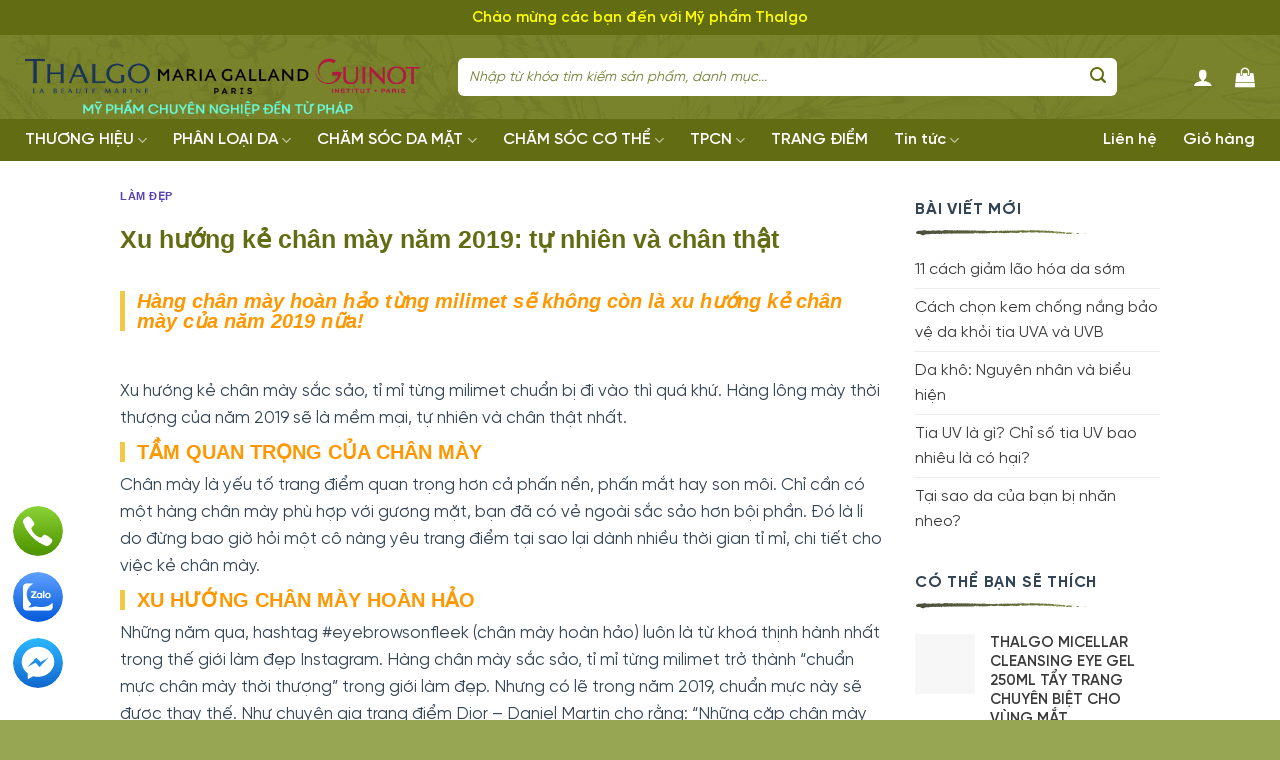

--- FILE ---
content_type: text/html; charset=UTF-8
request_url: https://myphamthalgo.com/xu-huong-ke-chan-may-nam-2019-tu-nhien-va-chan/
body_size: 38353
content:
<!DOCTYPE html>
<!--[if IE 9 ]> <html lang="vi" class="ie9 loading-site no-js"> <![endif]-->
<!--[if IE 8 ]> <html lang="vi" class="ie8 loading-site no-js"> <![endif]-->
<!--[if (gte IE 9)|!(IE)]><!--><html lang="vi" class="loading-site no-js"> <!--<![endif]-->
<head>
	<meta charset="UTF-8" />
	<link rel="profile" href="https://gmpg.org/xfn/11" />
	<link rel="pingback" href="https://myphamthalgo.com/xmlrpc.php" />

	<script>(function(html){html.className = html.className.replace(/\bno-js\b/,'js')})(document.documentElement);</script>
<meta name='robots' content='index, follow, max-image-preview:large, max-snippet:-1, max-video-preview:-1' />
<meta name="viewport" content="width=device-width, initial-scale=1, maximum-scale=1" />
	<!-- This site is optimized with the Yoast SEO plugin v22.2 - https://yoast.com/wordpress/plugins/seo/ -->
	<title>Xu hướng kẻ chân mày năm 2019: tự nhiên và chân thật</title>
<link rel='preload' href='https://myphamthalgo.com/wp-content/uploads/2024/03/z5270966212037_e7ee2ee38ffaf98ca2e781581bcf38ac-Photoroom.png-Photoroom.png' as='image' imagesrcset='' imagesizes='' />

	<meta name="description" content="Xu hướng kẻ chân mày năm 2019: tự nhiên và chân thậtXu hướng kẻ chân mày năm 2019: tự nhiên và chân thậtXu hướng kẻ chân mày năm 2019: tự nhiên và chân thật" />
	<link rel="canonical" href="https://myphamthalgo.com/xu-huong-ke-chan-may-nam-2019-tu-nhien-va-chan/" />
	<meta property="og:locale" content="vi_VN" />
	<meta property="og:type" content="article" />
	<meta property="og:title" content="Xu hướng kẻ chân mày năm 2019: tự nhiên và chân thật" />
	<meta property="og:description" content="Xu hướng kẻ chân mày năm 2019: tự nhiên và chân thậtXu hướng kẻ chân mày năm 2019: tự nhiên và chân thậtXu hướng kẻ chân mày năm 2019: tự nhiên và chân thật" />
	<meta property="og:url" content="https://myphamthalgo.com/xu-huong-ke-chan-may-nam-2019-tu-nhien-va-chan/" />
	<meta property="og:site_name" content="Thalgo - Maria Galland - Guinot" />
	<meta property="article:published_time" content="2018-12-21T02:57:33+00:00" />
	<meta property="article:modified_time" content="2018-12-21T02:57:59+00:00" />
	<meta property="og:image" content="https://myphamthalgo.com/wp-content/uploads/2018/12/xu-huong-ke-chan-may-nam-2019-tu-nhien-va-chan-that-2736-1.jpg" />
	<meta property="og:image:width" content="730" />
	<meta property="og:image:height" content="450" />
	<meta property="og:image:type" content="image/jpeg" />
	<meta name="author" content="myphamthalgo.com" />
	<meta name="twitter:card" content="summary_large_image" />
	<meta name="twitter:label1" content="Được viết bởi" />
	<meta name="twitter:data1" content="myphamthalgo.com" />
	<meta name="twitter:label2" content="Ước tính thời gian đọc" />
	<meta name="twitter:data2" content="5 phút" />
	<script type="application/ld+json" class="yoast-schema-graph">{"@context":"https://schema.org","@graph":[{"@type":"WebPage","@id":"https://myphamthalgo.com/xu-huong-ke-chan-may-nam-2019-tu-nhien-va-chan/","url":"https://myphamthalgo.com/xu-huong-ke-chan-may-nam-2019-tu-nhien-va-chan/","name":"Xu hướng kẻ chân mày năm 2019: tự nhiên và chân thật","isPartOf":{"@id":"https://myphamthalgo.com/#website"},"primaryImageOfPage":{"@id":"https://myphamthalgo.com/xu-huong-ke-chan-may-nam-2019-tu-nhien-va-chan/#primaryimage"},"image":{"@id":"https://myphamthalgo.com/xu-huong-ke-chan-may-nam-2019-tu-nhien-va-chan/#primaryimage"},"thumbnailUrl":"https://myphamthalgo.com/wp-content/uploads/2018/12/xu-huong-ke-chan-may-nam-2019-tu-nhien-va-chan-that-2736-1.jpg","datePublished":"2018-12-21T02:57:33+00:00","dateModified":"2018-12-21T02:57:59+00:00","author":{"@id":"https://myphamthalgo.com/#/schema/person/721d88ddd38313c77e3e9aa398050bac"},"description":"Xu hướng kẻ chân mày năm 2019: tự nhiên và chân thậtXu hướng kẻ chân mày năm 2019: tự nhiên và chân thậtXu hướng kẻ chân mày năm 2019: tự nhiên và chân thật","breadcrumb":{"@id":"https://myphamthalgo.com/xu-huong-ke-chan-may-nam-2019-tu-nhien-va-chan/#breadcrumb"},"inLanguage":"vi","potentialAction":[{"@type":"ReadAction","target":["https://myphamthalgo.com/xu-huong-ke-chan-may-nam-2019-tu-nhien-va-chan/"]}]},{"@type":"ImageObject","inLanguage":"vi","@id":"https://myphamthalgo.com/xu-huong-ke-chan-may-nam-2019-tu-nhien-va-chan/#primaryimage","url":"https://myphamthalgo.com/wp-content/uploads/2018/12/xu-huong-ke-chan-may-nam-2019-tu-nhien-va-chan-that-2736-1.jpg","contentUrl":"https://myphamthalgo.com/wp-content/uploads/2018/12/xu-huong-ke-chan-may-nam-2019-tu-nhien-va-chan-that-2736-1.jpg","width":730,"height":450},{"@type":"BreadcrumbList","@id":"https://myphamthalgo.com/xu-huong-ke-chan-may-nam-2019-tu-nhien-va-chan/#breadcrumb","itemListElement":[{"@type":"ListItem","position":1,"name":"Home","item":"https://myphamthalgo.com/"},{"@type":"ListItem","position":2,"name":"Xu hướng kẻ chân mày năm 2019: tự nhiên và chân thật"}]},{"@type":"WebSite","@id":"https://myphamthalgo.com/#website","url":"https://myphamthalgo.com/","name":"Thalgo - Maria Galland - Guinot","description":"Mỹ phẩm chuyên nghiệp đến từ Pháp","potentialAction":[{"@type":"SearchAction","target":{"@type":"EntryPoint","urlTemplate":"https://myphamthalgo.com/?s={search_term_string}"},"query-input":"required name=search_term_string"}],"inLanguage":"vi"},{"@type":"Person","@id":"https://myphamthalgo.com/#/schema/person/721d88ddd38313c77e3e9aa398050bac","name":"myphamthalgo.com","image":{"@type":"ImageObject","inLanguage":"vi","@id":"https://myphamthalgo.com/#/schema/person/image/","url":"https://secure.gravatar.com/avatar/2d5a43e46d50a1db98437d11c6ba7ae9?s=96&d=mm&r=g","contentUrl":"https://secure.gravatar.com/avatar/2d5a43e46d50a1db98437d11c6ba7ae9?s=96&d=mm&r=g","caption":"myphamthalgo.com"},"url":"https://myphamthalgo.com/author/nguyet/"}]}</script>
	<!-- / Yoast SEO plugin. -->



<link rel="alternate" type="application/rss+xml" title="Dòng thông tin Thalgo - Maria Galland - Guinot &raquo;" href="https://myphamthalgo.com/feed/" />
<link rel="alternate" type="application/rss+xml" title="Dòng phản hồi Thalgo - Maria Galland - Guinot &raquo;" href="https://myphamthalgo.com/comments/feed/" />
<link rel="alternate" type="application/rss+xml" title="Thalgo - Maria Galland - Guinot &raquo; Xu hướng kẻ chân mày năm 2019: tự nhiên và chân thật Dòng phản hồi" href="https://myphamthalgo.com/xu-huong-ke-chan-may-nam-2019-tu-nhien-va-chan/feed/" />
<link rel="prefetch" href="https://myphamthalgo.com/wp-content/themes/flatsome/assets/js/chunk.countup.fe2c1016.js" />
<link rel="prefetch" href="https://myphamthalgo.com/wp-content/themes/flatsome/assets/js/chunk.sticky-sidebar.a58a6557.js" />
<link rel="prefetch" href="https://myphamthalgo.com/wp-content/themes/flatsome/assets/js/chunk.tooltips.29144c1c.js" />
<link rel="prefetch" href="https://myphamthalgo.com/wp-content/themes/flatsome/assets/js/chunk.vendors-popups.947eca5c.js" />
<link rel="prefetch" href="https://myphamthalgo.com/wp-content/themes/flatsome/assets/js/chunk.vendors-slider.f0d2cbc9.js" />
<script type="text/javascript">
/* <![CDATA[ */
window._wpemojiSettings = {"baseUrl":"https:\/\/s.w.org\/images\/core\/emoji\/14.0.0\/72x72\/","ext":".png","svgUrl":"https:\/\/s.w.org\/images\/core\/emoji\/14.0.0\/svg\/","svgExt":".svg","source":{"concatemoji":"https:\/\/myphamthalgo.com\/wp-includes\/js\/wp-emoji-release.min.js?ver=f52abbf59805bdccd6646d4f57844fa5"}};
/*! This file is auto-generated */
!function(i,n){var o,s,e;function c(e){try{var t={supportTests:e,timestamp:(new Date).valueOf()};sessionStorage.setItem(o,JSON.stringify(t))}catch(e){}}function p(e,t,n){e.clearRect(0,0,e.canvas.width,e.canvas.height),e.fillText(t,0,0);var t=new Uint32Array(e.getImageData(0,0,e.canvas.width,e.canvas.height).data),r=(e.clearRect(0,0,e.canvas.width,e.canvas.height),e.fillText(n,0,0),new Uint32Array(e.getImageData(0,0,e.canvas.width,e.canvas.height).data));return t.every(function(e,t){return e===r[t]})}function u(e,t,n){switch(t){case"flag":return n(e,"\ud83c\udff3\ufe0f\u200d\u26a7\ufe0f","\ud83c\udff3\ufe0f\u200b\u26a7\ufe0f")?!1:!n(e,"\ud83c\uddfa\ud83c\uddf3","\ud83c\uddfa\u200b\ud83c\uddf3")&&!n(e,"\ud83c\udff4\udb40\udc67\udb40\udc62\udb40\udc65\udb40\udc6e\udb40\udc67\udb40\udc7f","\ud83c\udff4\u200b\udb40\udc67\u200b\udb40\udc62\u200b\udb40\udc65\u200b\udb40\udc6e\u200b\udb40\udc67\u200b\udb40\udc7f");case"emoji":return!n(e,"\ud83e\udef1\ud83c\udffb\u200d\ud83e\udef2\ud83c\udfff","\ud83e\udef1\ud83c\udffb\u200b\ud83e\udef2\ud83c\udfff")}return!1}function f(e,t,n){var r="undefined"!=typeof WorkerGlobalScope&&self instanceof WorkerGlobalScope?new OffscreenCanvas(300,150):i.createElement("canvas"),a=r.getContext("2d",{willReadFrequently:!0}),o=(a.textBaseline="top",a.font="600 32px Arial",{});return e.forEach(function(e){o[e]=t(a,e,n)}),o}function t(e){var t=i.createElement("script");t.src=e,t.defer=!0,i.head.appendChild(t)}"undefined"!=typeof Promise&&(o="wpEmojiSettingsSupports",s=["flag","emoji"],n.supports={everything:!0,everythingExceptFlag:!0},e=new Promise(function(e){i.addEventListener("DOMContentLoaded",e,{once:!0})}),new Promise(function(t){var n=function(){try{var e=JSON.parse(sessionStorage.getItem(o));if("object"==typeof e&&"number"==typeof e.timestamp&&(new Date).valueOf()<e.timestamp+604800&&"object"==typeof e.supportTests)return e.supportTests}catch(e){}return null}();if(!n){if("undefined"!=typeof Worker&&"undefined"!=typeof OffscreenCanvas&&"undefined"!=typeof URL&&URL.createObjectURL&&"undefined"!=typeof Blob)try{var e="postMessage("+f.toString()+"("+[JSON.stringify(s),u.toString(),p.toString()].join(",")+"));",r=new Blob([e],{type:"text/javascript"}),a=new Worker(URL.createObjectURL(r),{name:"wpTestEmojiSupports"});return void(a.onmessage=function(e){c(n=e.data),a.terminate(),t(n)})}catch(e){}c(n=f(s,u,p))}t(n)}).then(function(e){for(var t in e)n.supports[t]=e[t],n.supports.everything=n.supports.everything&&n.supports[t],"flag"!==t&&(n.supports.everythingExceptFlag=n.supports.everythingExceptFlag&&n.supports[t]);n.supports.everythingExceptFlag=n.supports.everythingExceptFlag&&!n.supports.flag,n.DOMReady=!1,n.readyCallback=function(){n.DOMReady=!0}}).then(function(){return e}).then(function(){var e;n.supports.everything||(n.readyCallback(),(e=n.source||{}).concatemoji?t(e.concatemoji):e.wpemoji&&e.twemoji&&(t(e.twemoji),t(e.wpemoji)))}))}((window,document),window._wpemojiSettings);
/* ]]> */
</script>
<style id='wp-emoji-styles-inline-css' type='text/css'>img.wp-smiley,img.emoji{display:inline !important;border:none !important;box-shadow:none !important;height:1em !important;width:1em !important;margin:0 .07em !important;vertical-align:-.1em !important;background:0 0 !important;padding:0 !important}</style>
<style id='wp-block-library-inline-css' type='text/css'>:root{--wp-admin-theme-color:#007cba;--wp-admin-theme-color--rgb:0,124,186;--wp-admin-theme-color-darker-10:#006ba1;--wp-admin-theme-color-darker-10--rgb:0,107,161;--wp-admin-theme-color-darker-20:#005a87;--wp-admin-theme-color-darker-20--rgb:0,90,135;--wp-admin-border-width-focus:2px;--wp-block-synced-color:#7a00df;--wp-block-synced-color--rgb:122,0,223}@media (min-resolution:192dpi){:root{--wp-admin-border-width-focus:1.5px}}.wp-element-button{cursor:pointer}:root{--wp--preset--font-size--normal:16px;--wp--preset--font-size--huge:42px}:root .has-very-light-gray-background-color{background-color:#eee}:root .has-very-dark-gray-background-color{background-color:#313131}:root .has-very-light-gray-color{color:#eee}:root .has-very-dark-gray-color{color:#313131}:root .has-vivid-green-cyan-to-vivid-cyan-blue-gradient-background{background:linear-gradient(135deg,#00d084,#0693e3)}:root .has-purple-crush-gradient-background{background:linear-gradient(135deg,#34e2e4,#4721fb 50%,#ab1dfe)}:root .has-hazy-dawn-gradient-background{background:linear-gradient(135deg,#faaca8,#dad0ec)}:root .has-subdued-olive-gradient-background{background:linear-gradient(135deg,#fafae1,#67a671)}:root .has-atomic-cream-gradient-background{background:linear-gradient(135deg,#fdd79a,#004a59)}:root .has-nightshade-gradient-background{background:linear-gradient(135deg,#330968,#31cdcf)}:root .has-midnight-gradient-background{background:linear-gradient(135deg,#020381,#2874fc)}.has-regular-font-size{font-size:1em}.has-larger-font-size{font-size:2.625em}.has-normal-font-size{font-size:var(--wp--preset--font-size--normal)}.has-huge-font-size{font-size:var(--wp--preset--font-size--huge)}.has-text-align-center{text-align:center}.has-text-align-left{text-align:left}.has-text-align-right{text-align:right}#end-resizable-editor-section{display:none}.aligncenter{clear:both}.items-justified-left{justify-content:flex-start}.items-justified-center{justify-content:center}.items-justified-right{justify-content:flex-end}.items-justified-space-between{justify-content:space-between}.screen-reader-text{clip:rect(1px,1px,1px,1px);word-wrap:normal!important;border:0;-webkit-clip-path:inset(50%);clip-path:inset(50%);height:1px;margin:-1px;overflow:hidden;padding:0;position:absolute;width:1px}.screen-reader-text:focus{clip:auto!important;background-color:#ddd;-webkit-clip-path:none;clip-path:none;color:#444;display:block;font-size:1em;height:auto;left:5px;line-height:normal;padding:15px 23px 14px;text-decoration:none;top:5px;width:auto;z-index:100000}html :where(.has-border-color){border-style:solid}html :where([style*=border-top-color]){border-top-style:solid}html :where([style*=border-right-color]){border-right-style:solid}html :where([style*=border-bottom-color]){border-bottom-style:solid}html :where([style*=border-left-color]){border-left-style:solid}html :where([style*=border-width]){border-style:solid}html :where([style*=border-top-width]){border-top-style:solid}html :where([style*=border-right-width]){border-right-style:solid}html :where([style*=border-bottom-width]){border-bottom-style:solid}html :where([style*=border-left-width]){border-left-style:solid}html :where(img[class*=wp-image-]){height:auto;max-width:100%}:where(figure){margin:0 0 1em}html :where(.is-position-sticky){--wp-admin--admin-bar--position-offset:var(--wp-admin--admin-bar--height,0px)}@media screen and (max-width:600px){html :where(.is-position-sticky){--wp-admin--admin-bar--position-offset:0px}}</style>
<style id='classic-theme-styles-inline-css' type='text/css'>/*! This file is auto-generated */
.wp-block-button__link{color:#fff;background-color:#32373c;border-radius:9999px;box-shadow:none;text-decoration:none;padding:calc(.667em + 2px) calc(1.333em + 2px);font-size:1.125em}.wp-block-file__button{background:#32373c;color:#fff;text-decoration:none}</style>
<link data-optimized="1" rel='stylesheet' id='contact-form-7-css' href='https://myphamthalgo.com/wp-content/cache/flying-press/e0a86f245a2a.0be748c2bd78ec70adf540223cb3a944.css' type='text/css' media='all' />
<style id='woocommerce-inline-inline-css' type='text/css'>.woocommerce form .form-row .required{visibility:visible}</style>
<link data-optimized="1" rel='stylesheet' id='flatsome-swatches-frontend-css' href='https://myphamthalgo.com/wp-content/cache/flying-press/4b8a7eb70741.92db19a9de741f5fed835555dc90a1c3.css' type='text/css' media='all' />
<link data-optimized="1" rel='stylesheet' id='flatsome-main-css' href='https://myphamthalgo.com/wp-content/cache/flying-press/787a8e7f3f20.036108ab550ae304301e63eff9c6a256.css' type='text/css' media='all' />
<style id='flatsome-main-inline-css' type='text/css'>@font-face{font-display:swap;font-family:"fl-icons";src:url(https://myphamthalgo.com/wp-content/themes/flatsome/assets/css/icons/fl-icons.eot?v=3.15.5);src:url(https://myphamthalgo.com/wp-content/themes/flatsome/assets/css/icons/fl-icons.eot#iefix?v=3.15.5) format("embedded-opentype"),url(https://myphamthalgo.com/wp-content/themes/flatsome/assets/css/icons/fl-icons.woff2?v=3.15.5) format("woff2"),url(https://myphamthalgo.com/wp-content/themes/flatsome/assets/css/icons/fl-icons.ttf?v=3.15.5) format("truetype"),url(https://myphamthalgo.com/wp-content/themes/flatsome/assets/css/icons/fl-icons.woff?v=3.15.5) format("woff"),url(https://myphamthalgo.com/wp-content/themes/flatsome/assets/css/icons/fl-icons.svg?v=3.15.5#fl-icons) format("svg")}</style>
<link data-optimized="1" rel='stylesheet' id='flatsome-shop-css' href='https://myphamthalgo.com/wp-content/cache/flying-press/732bec9f80a3.020aca3a47ad7b08418cac18d7a2e32a.css' type='text/css' media='all' />
<link data-optimized="1" rel='stylesheet' id='flatsome-style-css' href='https://myphamthalgo.com/wp-content/cache/flying-press/27a47c3c6feb.9013a3d807cb2ed5813cc14363375341.css' type='text/css' media='all' />
<script type="text/javascript" src="https://myphamthalgo.com/wp-includes/js/jquery/jquery.min.js?ver=826eb77e86b0" id="jquery-core-js"></script>
<script type="text/javascript" src="https://myphamthalgo.com/wp-includes/js/jquery/jquery-migrate.min.js?ver=9ffeb32e2d9e" id="jquery-migrate-js"></script>
<script type="text/javascript" src="https://myphamthalgo.com/wp-content/plugins/woocommerce/assets/js/jquery-blockui/jquery.blockUI.min.js?ver=ef56117d1bb5" id="jquery-blockui-js" defer="defer" data-wp-strategy="defer"></script>
<script type="text/javascript" id="wc-add-to-cart-js-extra">
/* <![CDATA[ */
var wc_add_to_cart_params = {"ajax_url":"\/wp-admin\/admin-ajax.php","wc_ajax_url":"\/?wc-ajax=%%endpoint%%","i18n_view_cart":"Xem gi\u1ecf h\u00e0ng","cart_url":"https:\/\/myphamthalgo.com\/gio-hang\/","is_cart":"","cart_redirect_after_add":"yes"};
/* ]]> */
</script>
<script type="text/javascript" src="https://myphamthalgo.com/wp-content/plugins/woocommerce/assets/js/frontend/add-to-cart.min.js?ver=e56bc891d47a" id="wc-add-to-cart-js" defer="defer" data-wp-strategy="defer"></script>
<script type="text/javascript" src="https://myphamthalgo.com/wp-content/plugins/woocommerce/assets/js/js-cookie/js.cookie.min.js?ver=53e07784d8fa" id="js-cookie-js" defer="defer" data-wp-strategy="defer"></script>
<script type="text/javascript" id="woocommerce-js-extra">
/* <![CDATA[ */
var woocommerce_params = {"ajax_url":"\/wp-admin\/admin-ajax.php","wc_ajax_url":"\/?wc-ajax=%%endpoint%%"};
/* ]]> */
</script>
<script type="text/javascript" src="https://myphamthalgo.com/wp-content/plugins/woocommerce/assets/js/frontend/woocommerce.min.js?ver=6d3b3d63df02" id="woocommerce-js" defer="defer" data-wp-strategy="defer"></script>
<link rel="https://api.w.org/" href="https://myphamthalgo.com/wp-json/" /><link rel="alternate" type="application/json" href="https://myphamthalgo.com/wp-json/wp/v2/posts/2736" /><link rel="EditURI" type="application/rsd+xml" title="RSD" href="https://myphamthalgo.com/xmlrpc.php?rsd" />
<link rel="alternate" type="application/json+oembed" href="https://myphamthalgo.com/wp-json/oembed/1.0/embed?url=https%3A%2F%2Fmyphamthalgo.com%2Fxu-huong-ke-chan-may-nam-2019-tu-nhien-va-chan%2F" />
<link rel="alternate" type="text/xml+oembed" href="https://myphamthalgo.com/wp-json/oembed/1.0/embed?url=https%3A%2F%2Fmyphamthalgo.com%2Fxu-huong-ke-chan-may-nam-2019-tu-nhien-va-chan%2F&#038;format=xml" />
<style>.bg{opacity:0;transition:opacity 1s;-webkit-transition:opacity 1s}.bg-loaded{opacity:1}</style><!--[if IE]><link rel="stylesheet" type="text/css" href="https://myphamthalgo.com/wp-content/cache/flying-press/6c0a7b036b2f.ie-fallback.css"><script src="https://myphamthalgo.com/wp-content/cache/flying-press/html5shiv.js" data-origin-src="//cdnjs.cloudflare.com/ajax/libs/html5shiv/3.6.1/html5shiv.js"></script><script>var head = document.getElementsByTagName('head')[0],style = document.createElement('style');style.type = 'text/css';style.styleSheet.cssText = ':before,:after{content:none !important';head.appendChild(style);setTimeout(function(){head.removeChild(style);}, 0);</script><script src="https://myphamthalgo.com/wp-content/themes/flatsome/assets/libs/ie-flexibility.js?ver=e34bc2b2b8e8"></script><![endif]-->	<noscript><style>.woocommerce-product-gallery{ opacity: 1 !important; }</style></noscript>
	<link rel="icon" href="https://myphamthalgo.com/wp-content/uploads/2024/03/cropped-z5270878086006_b98abee1b233591300bd27c1e3edb843-32x32.jpg" sizes="32x32" />
<link rel="icon" href="https://myphamthalgo.com/wp-content/uploads/2024/03/cropped-z5270878086006_b98abee1b233591300bd27c1e3edb843-192x192.jpg" sizes="192x192" />
<link rel="apple-touch-icon" href="https://myphamthalgo.com/wp-content/uploads/2024/03/cropped-z5270878086006_b98abee1b233591300bd27c1e3edb843-180x180.jpg" />
<meta name="msapplication-TileImage" content="https://myphamthalgo.com/wp-content/uploads/2024/03/cropped-z5270878086006_b98abee1b233591300bd27c1e3edb843-270x270.jpg" />
<style id="custom-css" type="text/css">:root{--primary-color:#091294}.container-width,.full-width .ubermenu-nav,.container,.row{max-width:1200px}.row.row-collapse{max-width:1170px}.row.row-small{max-width:1192.5px}.row.row-large{max-width:1230px}.header-main{height:84px}#logo img{max-height:84px}#logo{width:403px}.header-bottom{min-height:42px}.header-top{min-height:35px}.transparent .header-main{height:30px}.transparent #logo img{max-height:30px}.has-transparent+.page-title:first-of-type,.has-transparent+#main>.page-title,.has-transparent+#main>div>.page-title,.has-transparent+#main .page-header-wrapper:first-of-type .page-title{padding-top:110px}.header.show-on-scroll,.stuck .header-main{height:50px!important}.stuck #logo img{max-height:50px!important}.search-form{width:90%}.header-bg-color{background-color:rgba(22,22,22,.9)}.header-bottom{background-color:#626c13}.top-bar-nav>li>a{line-height:16px}.header-main .nav>li>a{line-height:16px}.stuck .header-main .nav>li>a{line-height:50px}.header-bottom-nav>li>a{line-height:16px}@media (max-width:549px){.header-main{height:70px}#logo img{max-height:70px}}.nav-dropdown{border-radius:10px}.nav-dropdown{font-size:100%}.header-top{background-color:#626c13!important}.accordion-title.active,.has-icon-bg .icon .icon-inner,.logo a,.primary.is-underline,.primary.is-link,.badge-outline .badge-inner,.nav-outline>li.active>a,.nav-outline>li.active>a,.cart-icon strong,[data-color=primary],.is-outline.primary{color:#091294}[data-text-color=primary]{color:#091294!important}[data-text-bg=primary]{background-color:#091294}.scroll-to-bullets a,.featured-title,.label-new.menu-item>a:after,.nav-pagination>li>.current,.nav-pagination>li>span:hover,.nav-pagination>li>a:hover,.has-hover:hover .badge-outline .badge-inner,button[type=submit],.button.wc-forward:not(.checkout):not(.checkout-button),.button.submit-button,.button.primary:not(.is-outline),.featured-table .title,.is-outline:hover,.has-icon:hover .icon-label,.nav-dropdown-bold .nav-column li>a:hover,.nav-dropdown.nav-dropdown-bold>li>a:hover,.nav-dropdown-bold.dark .nav-column li>a:hover,.nav-dropdown.nav-dropdown-bold.dark>li>a:hover,.header-vertical-menu__opener,.is-outline:hover,.tagcloud a:hover,.grid-tools a,input[type=submit]:not(.is-form),.box-badge:hover .box-text,input.button.alt,.nav-box>li>a:hover,.nav-box>li.active>a,.nav-pills>li.active>a,.current-dropdown .cart-icon strong,.cart-icon:hover strong,.nav-line-bottom>li>a:before,.nav-line-grow>li>a:before,.nav-line>li>a:before,.banner,.header-top,.slider-nav-circle .flickity-prev-next-button:hover svg,.slider-nav-circle .flickity-prev-next-button:hover .arrow,.primary.is-outline:hover,.button.primary:not(.is-outline),input[type=submit].primary,input[type=submit].primary,input[type=reset].button,input[type=button].primary,.badge-inner{background-color:#091294}.nav-vertical.nav-tabs>li.active>a,.scroll-to-bullets a.active,.nav-pagination>li>.current,.nav-pagination>li>span:hover,.nav-pagination>li>a:hover,.has-hover:hover .badge-outline .badge-inner,.accordion-title.active,.featured-table,.is-outline:hover,.tagcloud a:hover,blockquote,.has-border,.cart-icon strong:after,.cart-icon strong,.blockUI:before,.processing:before,.loading-spin,.slider-nav-circle .flickity-prev-next-button:hover svg,.slider-nav-circle .flickity-prev-next-button:hover .arrow,.primary.is-outline:hover{border-color:#091294}.nav-tabs>li.active>a{border-top-color:#091294}.widget_shopping_cart_content .blockUI.blockOverlay:before{border-left-color:#091294}.woocommerce-checkout-review-order .blockUI.blockOverlay:before{border-left-color:#091294}.slider .flickity-prev-next-button:hover svg,.slider .flickity-prev-next-button:hover .arrow{fill:#091294}[data-icon-label]:after,.secondary.is-underline:hover,.secondary.is-outline:hover,.icon-label,.button.secondary:not(.is-outline),.button.alt:not(.is-outline),.badge-inner.on-sale,.button.checkout,.single_add_to_cart_button,.current .breadcrumb-step{background-color:#de8d1e}[data-text-bg=secondary]{background-color:#de8d1e}.secondary.is-underline,.secondary.is-link,.secondary.is-outline,.stars a.active,.star-rating:before,.woocommerce-page .star-rating:before,.star-rating span:before,.color-secondary{color:#de8d1e}[data-text-color=secondary]{color:#de8d1e!important}.secondary.is-outline:hover{border-color:#de8d1e}.success.is-underline:hover,.success.is-outline:hover,.success{background-color:#2183d8}.success-color,.success.is-link,.success.is-outline{color:#2183d8}.success-border{border-color:#2183d8!important}[data-text-color=success]{color:#2183d8!important}[data-text-bg=success]{background-color:#2183d8}body{font-family:"Questrial",sans-serif}body{font-weight:0}body{color:#345}.nav>li>a{font-family:"Questrial",sans-serif}.mobile-sidebar-levels-2 .nav>li>ul>li>a{font-family:"Questrial",sans-serif}.nav>li>a{font-weight:0}.mobile-sidebar-levels-2 .nav>li>ul>li>a{font-weight:0}h1,h2,h3,h4,h5,h6,.heading-font,.off-canvas-center .nav-sidebar.nav-vertical>li>a{font-family:"Questrial",sans-serif}h1,h2,h3,h4,h5,h6,.heading-font,.banner h1,.banner h2{font-weight:0}h1,h2,h3,h4,h5,h6,.heading-font{color:#626c13}.alt-font{font-family:"Dancing Script",sans-serif}.alt-font{font-weight:400!important}.header:not(.transparent) .top-bar-nav>li>a{color:#fff}.header:not(.transparent) .header-nav-main.nav>li>a{color:#fff}.header:not(.transparent) .header-bottom-nav.nav>li>a{color:#fff}a{color:#2d139e}a:hover{color:#738136}.tagcloud a:hover{border-color:#738136;background-color:#738136}.widget a{color:#3a3a3a}.widget a:hover{color:#1414a7}.widget .tagcloud a:hover{border-color:#1414a7;background-color:#1414a7}.has-equal-box-heights .box-image{padding-top:100%}@media screen and (min-width:550px){.products .box-vertical .box-image{min-width:247px!important;width:247px!important}}.absolute-footer,html{background-color:#97a653}.page-title-small+main .product-container>.row{padding-top:0}@font-face{font-display:swap;font-family:'SVN-Gilroy';src:url('/wp-content/themes/flower/fonts/SVN-GilroyBold.woff2') format('woff2'),url('/wp-content/themes/flower/fonts/SVN-GilroyBold.woff') format('woff');font-weight:700;font-style:normal;}@font-face{font-display:swap;font-family:'SVN-Gilroy';src:url('/wp-content/themes/flower/fonts/SVN-GilroySemiBold.woff2') format('woff2'),url('/wp-content/themes/flower/fonts/SVN-GilroySemiBold.woff') format('woff');font-weight:500;font-style:normal;}@font-face{font-display:swap;font-family:'SVN-Gilroy';src:url('/wp-content/themes/flower/fonts/SVN-Gilroy.woff2') format('woff2'),url('/wp-content/themes/flower/fonts/SVN-Gilroy.woff') format('woff');font-weight:400;font-style:normal;}.nav-dark .form-flat input:not([type=submit]){color:#000 !important;background-color:#fff !important;height:45px}.nav-dark .form-flat input:not([type=submit])::placeholder{color:#738136;font-style:italic;font-size:14px}body{font-family:"svn-gilroy",sans-serif;font-weight:400}.header-bottom-nav li a{font-family:"svn-gilroy",sans-serif;font-weight:500}.header-main .searchform .button.icon i{color:#626c13;top:-3.5px}.woocommerce-mini-cart__empty-message{text-align:center;color:#3c3c3c;font-weight:500}.nav-column>li>a,.nav-dropdown>li>a{display:block;font-weight:500;color:#3c3c3c}.nav-dropdown>li>a:hover{padding-left:25px;color:#79832c}.section1{box-shadow:0 1px 7px #7a883f}.section1 .col{padding-bottom:0}.section1 .icon-box .icon-box-text p{color:#fff;font-size:14.5px;font-weight:500}.row-dashed .col-inner,.row-solid .col-inner{padding:10px}.dark .row-dashed .col:before{border-color:hsl(70.77deg 41.88% 37.39%)}.row-dashed .col:before,.row-solid .col:before{border-left:2px dashed #ddd}.section1 .col:first-child:before{border-color:hsl(70.77deg 41.88% 37.39%/0%)}.section1 .icon-box h4{color:#ffcc48;font-size:15.5px;margin-bottom:0;font-weight:500}.header-main .header-button-1 a:hover{opacity:1;box-shadow:none !important;background-color:#ff000000}.header-main{height:84px;background-image:url(https://myphamthalgo.com/wp-content/uploads/2024/03/background-header-top-comem.jpg)}.header-bottom .nav-line-bottom>li>a:before{bottom:-3px;top:auto;border-radius:5px;width:50%;background-color:#b9b9b9}.header-main .container,.header-bottom .container{max-width:1260px}#top-bar .nav-small.nav>li.html{font-size:15px;font-weight:500;color:#ff0}.header-main .header-button-1 a{background-color:none !important;border:none;font-size:14px;font-weight:500;letter-spacing:0;max-width:122px;text-align:left;background-repeat:no-repeat;border-radius:0 !important;background-position-y:center;padding-left:42px;line-height:5px;padding-right:0;background-size:34px;min-height:15px}.slider-section .flickity-prev-next-button{width:60px}.slider-section .flickity-prev-next-button svg{background:#ffffff96;border-radius:99%}.slider-section .flickity-page-dots{bottom:40px}.slider-nav-light .flickity-page-dots .dot{border-radius:5px}.product-small.box:hover{box-shadow:1px 1px 10px rgba(115,129,54,.2)}.product-small.box{border:1px solid #e9ecef;padding:20px 20px 10px;border-radius:8px}.product-small.box .box-image{border-radius:10px}.badge-container{margin:14px 0 0}.badge-container .badge{margin-bottom:5px;height:27px}.badge-container .badge-inner{width:56px;background:#738136;border-top-right-radius:6px;border-bottom-right-radius:6px;font-size:13px;font-weight:500;text-transform:none}.product-small.box .product-title a{color:#363c05;font-size:16.5px;font-weight:500;line-height:19px;-webkit-box-orient:vertical;display:-webkit-box;overflow:hidden;text-overflow:ellipsis;-webkit-line-clamp:2}.product-small.box .product-title{-webkit-line-clamp:2;overflow:hidden;margin-bottom:10px}.product-small .price ins bdi,.product-small .price bdi{color:#d35400;font-size:20px;font-weight:700;letter-spacing:1px}.star-rating span:before{color:#ffc107}.section-title-center span{margin:0 15px;color:#4c503d;font-size:25px;font-weight:700;letter-spacing:.5px}.section-title b{background:0 0}.section-title-container{margin-bottom:15px}.section2 .section-title-center span{background-image:url(https://myphamthalgo.com/wp-content/uploads/2024/03/new-icon.jpg);background-repeat:no-repeat;background-size:25px;padding-left:31px;background-position-y:center}.flickity-prev-next-button .arrow,.flickity-prev-next-button svg{fill:#92a052}.slider-nav-push:not(.slider-nav-reveal) .flickity-prev-next-button{margin-top:-5%}.slider-nav-outside .flickity-page-dots{bottom:-15px}.flickity-page-dots .dot.is-selected{background-color:#8d9c18}.product-small .price del bdi{color:#789;font-size:15px;font-weight:500}.product-small.box .box-text{padding-bottom:10px}.section2{padding-bottom:30px !important}.product-small.box .price-wrapper .price{display:block}.product-small.box .price-wrapper .price ins{order:1}.product-small.box .price-wrapper .price del{order:2}.nut-xem-them{padding:5px 15px;font-weight:500}.section8 p{font-weight:500}.list-post{margin-left:-20% !important}.list-post .post-item{padding-bottom:10px}.list-post .post-item .col-inner{padding:20px;border-radius:10px;background:#fff;border-radius:7px;box-shadow:0 2px 15px 0 rgba(76,80,61,.08)}.box-blog-post .is-divider{display:none}.list-post .post-item .post-title{-webkit-box-orient:vertical;display:-webkit-box;overflow:hidden;text-overflow:ellipsis;-webkit-line-clamp:3;font-size:16px;font-weight:500}.list-post .flickity-button{display:none}.list-post .flickity-page-dots{bottom:-20px;left:-42%}.section8 .large-5{flex-basis:38%;max-width:38%}.section9 .box .box-image{margin-bottom:-56px;z-index:99;max-width:86%}.section8 .large-5 img{border-radius:20px}.section8 .large-7{flex-basis:62%;max-width:62%}.list-post .post-item .box-text{padding-left:14px;padding-top:0;padding-right:0;padding-bottom:0}.section9 .cot1 .box .box-text{background:#66883f;color:#fff;padding:40px 25px;border-radius:10px;padding-top:90px}.section9 .box .box-text{min-height:345px}.section9 .box h3{position:relative;text-align:center;text-transform:uppercase;color:#fff;margin-bottom:20px;padding-bottom:15px;font-size:22px;font-weight:500}.section10 .section-title-container{margin-bottom:0}.section10 .list-post2{max-width:100%}.list-post2 .post-item .box-text{background-image:linear-gradient(transparent,#0000008f)}.list-post2 .post-item .post-title{text-shadow:none;font-weight:500;font-size:17px}.list-post2 .flickity-page-dots{bottom:auto;top:-33px;right:-26%}.section10 p.des{font-weight:500}.section9 .box p{text-align:center;font-size:16px;font-weight:500;line-height:22px}.section9 .cot2 .box .box-text{background:#c57200;color:#fff;padding:25px;border-radius:10px;padding-top:90px}.section9 .cot3 .box .box-text{background:#668c3c;color:#fff;padding:25px;border-radius:10px;padding-top:90px}.section9 .cot4 .box .box-text{background:#b69a71;color:#fff;padding:25px;border-radius:10px;padding-top:90px}.section9 .box h3:after{border-radius:4px;content:"";display:block;width:60px;height:3px;background:#00000017;position:absolute;left:39%;bottom:-2px}.footer-section h3{font-weight:500;text-transform:uppercase;font-size:18px;margin-bottom:20px}.footer-section .col{padding-bottom:0}.footer-section ul li a:hover{text-decoration:underline;opacity:.8}.footer-section ul li{list-style:none;margin-left:0;margin-bottom:11px}.footer-section ul li a{font-size:15px;color:#fff}a.back-to-top{background:orange !important;color:#fff !important;border:none !important}.section10{padding-bottom:0 !important}.list-post2 .flickity-prev-next-button{display:none}.archive .product-small.box{padding:14px;border:none}.rank-math-breadcrumb p{margin-bottom:0;font-size:16px;font-weight:500;background-image:url(https://myphamthalgo.com/wp-content/uploads/2024/03/home-svgrepo-com.svg);background-repeat:no-repeat;background-size:16px;background-position-y:5px;padding-left:22px}.product-categories li a{color:#626c13;font-weight:500;font-size:16px;padding:11px 0!important;background-image:url(https://myphamthalgo.com/wp-content/uploads/2024/03/arrow-right-3-svgrepo-com.svg);background-repeat:no-repeat;background-size:16px;background-position-y:center;padding-left:18px !important}.widget .is-divider{display:none}.product-categories li li a{font-size:15px !important;padding:6px 0 !important;background-image:none}.widget .current-cat>a{color:#ed8f0e;font-weight:bolder}.widget>ul>li .count{font-size:14px;line-height:3em;opacity:1;color:orange}.widget .toggle i{font-size:1em;top:0;color:#cddc39}span.widget-title:after{content:"";display:block;width:100%;height:7px;background-image:url(https://myphamthalgo.com/wp-content/uploads/2024/03/heading-line.svg);background-position:0;background-repeat:no-repeat;background-size:contain}.archive .large-3{padding-top:15px}.archive .page-title-inner{min-height:auto;margin-bottom:15px;padding-top:0}.woocommerce-result-count{font-size:14px;font-weight:500}.woocommerce-ordering select{font-size:14px;font-weight:500;background:#e7edd7;border-radius:10px;color:#626c13;border:none;max-width:176px}span.widget-title{display:block;margin-bottom:15px;line-height:38px}.category-page-row{padding-top:20px}.archive .large-12{padding-bottom:0}.archive .category-page-title .woocommerce-breadcrumb{display:none}.section10 .col{padding:0}.absolute-footer.dark{color:hsl(0deg 0% 100%);font-size:15px;font-weight:500}.archive .term-description img{border-radius:10px}.archive h1.shop-page-title{margin-bottom:0}.single-product .woocommerce-breadcrumb{display:none}.single-product .page-title-inner{min-height:56px;padding-top:0;position:relative;padding-left:0}.rank-math-breadcrumb p .last{color:#79832c}.product-info{padding-top:0}.product-info .product-title{color:#4c503d;font-size:22px;font-style:normal;font-weight:500;line-height:28px}.product-info .price ins bdi,.product-info .price bdi{color:#4c503d;font-weight:700;white-space:nowrap;font-size:28px;font-weight:500}.sticky-add-to-cart-wrapper{padding:8px;background:#e67e22;border-radius:30px;display:inline-block}.single_add_to_cart_button{background:0 0 !important;border:none;text-transform:none;letter-spacing:0;font-weight:500;font-size:18px !important;line-height:10px;min-height:10px;padding:0 15px 0 0;margin-bottom:0}.product-summary .quantity{margin-bottom:0}.quantity .button.plus,.quantity .button.minus{width:30px;background:#fff;border:none;font-weight:500}.product-short-description{font-weight:500}.quantity input[type=number]{background:#fff;font-weight:500;border:none}.qua-tang-box .row-gift .label{border:1px solid;font-size:12px;padding:2px 5px;color:#e67e22;margin-right:9px}.qua-tang-box .row-gift{display:block;margin-bottom:5px;font-size:15px;font-weight:500;color:#4a4a4a}.single-product .product-thumbnails a{border-radius:99%}.product-thumbnails img{margin-bottom:0}::-webkit-scrollbar{width:6px;background-color:#f5f5f5}::-webkit-scrollbar-thumb{background-color:#e67e22;border-radius:5px;height:200px;opacity:.6}.product-gallery .large-10{padding-left:25px}.shipping-box .col-inner{background:#f8f9fa;padding:10px 15px;border-radius:10px}.shipping-box p{margin-bottom:5px;font-weight:500}.shipping-box ul{margin-bottom:0}.shipping-box ul li{margin-bottom:4px;font-size:16px}.shipping-box{border-radius:7px;padding:10px 15px;margin-top:15px}.shipping-box .large-12{font-weight:500;padding-bottom:0;background-image:url(https://myphamthalgo.com/wp-content/uploads/2024/03/check-orange.jpg);background-size:18px;background-repeat:no-repeat;background-position-y:4px;padding-left:21px;margin-left:10px}.shipping-box .label{color:#e67e22}.shipping-box .col{padding-bottom:13px}.product-main{padding:0}.sp-lien-quan .box h4{text-align:center;font-weight:500;font-size:16px;max-height:42px;overflow:hidden}.product-info .price del span,.product-info .price del bdi{font-size:19px !important}.sp-lien-quan .box .box-text{padding-bottom:0}.product-info .dac-diem-chinh ul li{margin-left:0;list-style:none;display:inline-block;float:left;width:50%;padding-right:10px;font-size:15px;font-weight:500;line-height:19px;margin-bottom:10px}.ux-swatch--label{font-size:15px;min-height:30px;min-width:30px;padding:0 8px;background:rgba(115,129,54,.1);font-weight:500;border:1px solid rgba(115,129,54,.2);color:#626c13}.variations_form .ux-swatch.selected{box-shadow:0 0 0 .1rem #79832c !important;background:#79832c;color:#fff}.single_add_to_cart_button:hover{box-shadow:none}.widget_shopping_cart .button{border-radius:30px;text-transform:none;letter-spacing:0}ul.product_list_widget li a:not(.remove){font-size:15px;font-weight:500}.message-container.success-color{background:#64812b;border-radius:5px;padding:10px;color:#fff;font-weight:500;font-size:15px}div#reviews.woocommerce-Reviews,.devvn_prod_cmt{border-bottom:none;width:100%;max-width:100%;margin:0 auto;background:#fafbf7;padding:30px 0 0}div#reviews div#comments,.devvn_cmt_form,.devvn_cmt_list{max-width:1200px;margin:0 auto;padding:0 15px}.woocommerce #reviews #comments h2{font-size:21px;font-weight:500;margin-bottom:15px}#reviews .star_box{border:0;border-radius:7px;padding:0}#comments a.btn-reviews-now{background-color:#747f1c}span.devvn_num_reviews{min-width:150px;color:#ff9800;font-weight:500}strong.woocommerce-review__author{font-weight:500;color:#747f1c;font-size:17px}body.woocommerce #reviews #comments ol.commentlist li .comment-text .devvn_review_mid p{font-weight:500;font-size:15px;color:#626262}.devvn_review_bottom .reply a{color:#288ad6;font-size:14px}time.woocommerce-review__published-date{font-size:14px}.related h3{margin-bottom:0;margin-top:0 !important}.product-section .mt,.related h3{font-size:22px;margin-top:20px;letter-spacing:0;font-weight:500;color:#626c13}.product-section .entry-content{max-width:750px}button#devvn_cmt_submit,button#devvn_cmt_replysubmit{background:#747f1c;color:#fff}.devvn_prod_cmt{padding-top:0;padding-bottom:20px}.devvn_cmt_input textarea,.devvn_cmt_form_bottom.no-infor{box-shadow:none;background:#7381360f;border:1px solid #738136}.entry-content p{margin-bottom:10px}.entry-content ul li{margin-bottom:5px}.product-info .dac-diem-chinh ul{margin-bottom:0;display:inline-block;width:100%;clear:both}.related .product-small.box{border:0;padding:15px 15px 5px}.devvn_cmt_form_bottom.no-infor{border-top:none}.devvn_cmt_box_content p:last-child{margin-bottom:0;font-size:15px;font-weight:500}.sticky-add-to-cart__product .price del{color:#fff !important}.sticky-add-to-cart__product .price ins bdi,.sticky-add-to-cart--active .price bdi{color:#fff}.sticky-add-to-cart--active{background-color:hsl(66.67deg 63.87% 30.39%);border-top:0;box-shadow:-2px -2px 20px #00000036}.sticky-add-to-cart__product .product-title-small{color:#fff}.sticky-add-to-cart__product .product-title-small strong{font-weight:500}.sticky-add-to-cart--active .single_add_to_cart_button{font-size:15px !important;background:orange !important;line-height:27px !important;padding:5px 15px}.bai-viet-review h5{margin-bottom:20px}.bai-viet-review .box h4{text-align:left}.bai-viet-review .large-12{padding-bottom:0}.bai-viet-review .devvn_readmore_flatsome_more{display:none}.blog-archive .featured-posts{max-width:1170px;margin:0 auto;background:#f5f5f5;padding:30px 15px;border-radius:10px;margin-bottom:30px}.blog-archive .featured-posts .flickity-button svg{background:#fff;border-radius:99%;box-shadow:2px 2px 20px #00000030}.blog-archive .featured-posts .flickity-button{opacity:1}.blog-archive .featured-posts .flickity-prev-next-button.next{right:-2%}.blog-archive .featured-posts .flickity-prev-next-button.previous{left:-2%}.recent-blog-posts-li .badge{width:80px;height:80px}.recent-blog-posts-li .badge .badge-inner{border-radius:99%}.recent-blog-posts a{font-size:15px;font-weight:500;color:#626c13}.home .post-item .luot-xem,.home .post-item .ngay-thang{display:none}.blog-archive .featured-posts .badge.post-date{display:none}.post-item .luot-xem{margin-left:10px;background-image:url(https://myphamthalgo.com/wp-content/uploads/2024/03/eye-open-svgrepo-com.svg);background-size:16px;background-repeat:no-repeat;padding-left:20px;background-position-y:2px;color:#e39301;font-weight:400}.post-item .ngay-thang{font-size:14px;font-weight:400;color:#abb8c3;background-image:url(https://myphamthalgo.com/wp-content/uploads/2024/03/clock-svgrepo-com-1.svg);background-size:15px;background-repeat:no-repeat;padding-left:17px;background-position-y:3px}.blog-archive .featured-posts .post-item .post-title{margin-bottom:10px;font-weight:500;font-size:16px}.blog-archive .post-item .from_the_blog_excerpt{font-size:15px;font-weight:500;color:#6b6b6b}.home .post-item .button,.blog-archive .featured-posts .post-item .button{display:none}.blog-archive .post-item .button{background:orange;text-transform:none;letter-spacing:0;font-size:13px;font-weight:400;border-radius:20px;border:none;color:#fff}.blog-archive .post-item .button:hover{box-shadow:2px 2px 20px #ff9800a6 !important}.blog-archive .featured-posts .from_the_blog_excerpt{display:none}.blog-archive .post-item .post-title{margin-bottom:10px;font-weight:500;font-size:21px}.blog-archive .post-item .box-text{padding-right:0;padding-bottom:0 !important}.blog-archive .post-item .post-title:hover{color:#79832c}.blog-archive .large-3{padding-left:0}.blog-archive .post-item .box-image{border-radius:10px}.blog-archive .featured-posts .col{width:33.33%;padding-bottom:0}.blog-archive .rank-math-breadcrumb{text-align:left}.blog-archive{padding-bottom:20px;padding-top:20px}.blog-archive .page-title{font-size:30px;letter-spacing:0;color:#626c13}.blog-archive .taxonomy-description{font-size:16px;font-weight:500}.blog-archive .row.row-large,.blog-single .row.row-large{max-width:1100px}.blog-single .entry-title{padding-top:15px;font-size:25px;color:#626c13}.blog-single .is-divider{display:none}.entry-header-text{padding:0}.blog-single .large-3{padding-left:0}.xem-them h3{text-transform:uppercase;font-weight:500}.blog-single .large-9{padding-bottom:0}.blog-single .large-3{padding-bottom:0}.bai-viet-lien-quan h3{text-transform:uppercase;font-weight:500;margin-bottom:17px;display:block}.bai-viet-lien-quan{margin-top:15px}.bai-viet-lien-quan h3{font-size:19px;color:#000}.bai-viet-lien-quan ul{margin-bottom:0;display:inline-block;width:100%}.bai-viet-lien-quan ul li{list-style:none;width:33.33%;color:graytext;float:left;padding-left:7px;padding-right:7px;margin-bottom:25px}h1.entry-title.mb{margin-bottom:20px;margin-top:10px;letter-spacing:0;font-size:25px}.page-right-sidebar .large-9{border-right:none !important}.page-right-sidebar .large-3{padding-left:0}.bai-viet-lien-quan ul li .box-image img{height:190px;border-radius:10px;object-fit:cover;object-position:center}.bai-viet-lien-quan h4{font-size:16px;color:#626c13;line-height:19px;padding-top:7px;height:45px;overflow:hidden;font-weight:500}.xem-them ul li{color:orange;margin-left:20px}.xem-them ul li a{font-weight:500}.xem-them ul li a:hover{color:#e48c0a}.blog-single .entry-content p{font-size:17px}.blog-single .blog-share{text-align:left}.entry-content h2{font-weight:500;font-size:25px;color:#626c13;border-left:5px solid #929e2d;padding-left:12px;line-height:20px}.entry-content h3{font-weight:500;font-size:20px;color:#ff9800;border-left:5px solid #f3c847;padding-left:12px;line-height:20px}.entry-content h4{font-weight:500;font-size:19px;color:#626c13;border-left:5px solid #929e2d;padding-left:12px;line-height:20px}.entry-content h5{font-weight:500;font-size:18px;color:#626c13;border-left:5px solid #929e2d;padding-left:12px;line-height:20px}.bai-viet-lien-quan h4:hover{color:#da920d}.page-inner p{font-size:16px;font-weight:500}.page-right-sidebar .row{max-width:1100px}.checkout-breadcrumbs a{font-size:23px;font-weight:500}.shop_table .order-total td,.shop_table .order-total th,.shop_table thead th{text-transform:none;letter-spacing:0}.cart_totals th.product-name{text-transform:none;letter-spacing:0}.cart_totals .button{border-radius:30px;text-transform:none;letter-spacing:0;font-weight:500}.checkout_coupon button{border-radius:30px;text-transform:none;letter-spacing:0;font-weight:500;color:#fff;text-shadow:none}.checkout_coupon input{box-shadow:none;border-radius:30px}.shop_table .cart_item td{font-weight:500}.woocommerce-billing-fields__field-wrapper input,.woocommerce-billing-fields__field-wrapper .select2-selection,.woocommerce-additional-fields__field-wrapper textarea{border-radius:30px;box-shadow:none;font-size:15px}@media (max-width:549px){#top-bar .nav-small.nav>li.html{text-align:center}.off-canvas-left .mfp-content{width:100%;background:#fff}.off-canvas .nav-vertical>li>a{padding-bottom:15px;padding-top:15px;font-size:16px;color:#414141}.section1 .col{flex-basis:100%;max-width:100%}.section2{padding-top:30px !important}.home .section .col{padding:0 5px 10px}.product-small.box{border:1px solid #e9ecef;padding:10px}.product-small.box .product-title a{font-size:14.5px}.product-small .price ins bdi,.product-small .price bdi{color:#d35400;font-size:17px}.product-small.box .box-text{padding-bottom:0}.badge-container .badge-inner{font-size:12px}.section-title-center span{font-size:20px}.section-title{margin-bottom:0}.slider-nav-outside .flickity-page-dots{bottom:-13px}.home .equalize-box{margin-bottom:15px;margin-left:0 !important;margin-right:0 !important}.product-small .price del bdi{font-size:13px;margin-left:7px}.section8 .large-7{flex-basis:100%;max-width:100%}.section8 .large-5{display:none}.list-post{margin-left:-15px !important}.list-post .flickity-page-dots{left:20%}.list-post .post-item .box{display:flex}.section9 .cot1,.section9 .cot2,.section9 .cot3,.section9 .cot4{flex-basis:50%;max-width:50%}.section9 .cot0{flex-basis:100%;max-width:100%}.section9 .cot2 .box .box-text{background:#c57200;color:#fff;padding:10px;border-radius:10px;padding-top:60px}.section9 .cot1 .box .box-text{padding:10px;padding-top:90px}.section9 .box h3{font-size:17px}.section9 .box h3:after{left:28%}.list-post2{margin-top:40px}.list-post2 .flickity-page-dots{right:18%}.list-post2 .post-item .post-title{font-size:15px}.footer-section .col{flex-basis:100%;max-width:100%;padding-bottom:0}.footer-section ul li{margin-bottom:0}.footer-section h3{margin-bottom:5px;font-size:16px}.page-right-sidebar .large-3{padding-left:15px}.widget img{width:100%}.archive .product-small.col{padding:0 5px 10px}.archive .product-small.box{padding:0}.archive h1.shop-page-title{text-align:left;font-size:25px}.rank-math-breadcrumb p{font-size:15px;background-size:16px;background-position-y:4px;padding-left:15px}.product-gallery .large-10{padding-left:10px}.product-thumbnails .col{flex-basis:20% !important;max-width:20% !important}.shipping-box{display:none}.product-info{padding-top:15px}.variations tr,.variations th{display:block}.product-info .dac-diem-chinh ul li{width:100%}.single-product .panel.entry-content{padding-top:0}.product-section .mt,.related h3{font-size:18px}.entry-content h2{font-size:20px;line-height:21px}.entry-content h2{font-size:18px;line-height:20px}.entry-content h3{font-size:17px;line-height:20px}.entry-content h4{font-size:16px;line-height:19px}.related .product-small.box{border:0;padding:0}.woocommerce #reviews #comments h2{font-size:17px}#comments a.btn-reviews-now{width:100%}.blog-archive .page-title{font-size:25px;margin-top:10px}.blog-archive .featured-posts .col{width:100%;padding-left:0;padding-right:0}.blog-archive .featured-posts .flickity-prev-next-button.next{right:5%}.blog-archive .featured-posts .flickity-prev-next-button.previous{left:5%}.blog-archive .large-9 .post-item .box{display:flex}.blog-archive .post-item .box-text{padding-top:0;padding-left:10px}.blog-archive .large-9 .post-item .box-image{width:40% !important}.blog-archive .post-item .post-title{margin-bottom:10px;font-weight:500;font-size:16px}.blog-archive .post-item .from_the_blog_excerpt{display:none}.blog-archive .large-3{padding-left:15px;padding-bottom:0}.bai-viet-lien-quan ul li{width:50%;margin-bottom:0}.bai-viet-lien-quan ul li .box-image img{height:100px}.bai-viet-lien-quan .post-item .ngay-thang,.bai-viet-lien-quan .post-item .luot-xem{display:none}.bai-viet-lien-quan h4{font-size:14px}.blog-archive .large-9 .post-item .luot-xem,.blog-archive .large-9 .post-item .ngay-thang,.blog-archive .post-item .button{display:none}.blog-archive .featured-posts{max-width:100%;padding:15px}}.label-new.menu-item>a:after{content:"New"}.label-hot.menu-item>a:after{content:"Hot"}.label-sale.menu-item>a:after{content:"Sale"}.label-popular.menu-item>a:after{content:"Popular"}</style><style id="flatsome-swatches-css" type="text/css">.variations_form .ux-swatch.selected{box-shadow:0 0 0 .1rem #f0a147}</style></head>

<body data-rsssl=1 class="post-template-default single single-post postid-2736 single-format-standard theme-flatsome woocommerce-no-js lightbox nav-dropdown-has-shadow">


<a class="skip-link screen-reader-text" href="#main">Skip to content</a>

<div id="wrapper">

	
	<header id="header" class="header has-sticky sticky-jump">
		<div class="header-wrapper">
			<div id="top-bar" class="header-top hide-for-sticky nav-dark flex-has-center">
    <div class="flex-row container">
      <div class="flex-col hide-for-medium flex-left">
          <ul class="nav nav-left medium-nav-center nav-small  nav-">
                        </ul>
      </div>

      <div class="flex-col hide-for-medium flex-center">
          <ul class="nav nav-center nav-small  nav-">
              <li class="html custom html_topbar_left">Chào mừng các bạn đến với Mỹ phẩm Thalgo</li>          </ul>
      </div>

      <div class="flex-col hide-for-medium flex-right">
         <ul class="nav top-bar-nav nav-right nav-small  nav-">
                        </ul>
      </div>

            <div class="flex-col show-for-medium flex-grow">
          <ul class="nav nav-center nav-small mobile-nav  nav-">
              <li class="html custom html_topbar_left">Chào mừng các bạn đến với Mỹ phẩm Thalgo</li>          </ul>
      </div>
      
    </div>
</div>
<div id="masthead" class="header-main hide-for-sticky nav-dark">
      <div class="header-inner flex-row container logo-left medium-logo-center" role="navigation">

          <!-- Logo -->
          <div id="logo" class="flex-col logo">
            
<!-- Header logo -->
<a href="https://myphamthalgo.com/" title="Thalgo &#8211; Maria Galland &#8211; Guinot - Mỹ phẩm chuyên nghiệp đến từ Pháp" rel="home">
		<img width="1020" height="204" src="https://myphamthalgo.com/wp-content/uploads/2024/03/z5270966212037_e7ee2ee38ffaf98ca2e781581bcf38ac-Photoroom.png-Photoroom.png" class="header_logo header-logo" alt="Thalgo &#8211; Maria Galland &#8211; Guinot" loading="eager" fetchpriority="high" decoding="async"/><img  width="1020" height="204" src="https://myphamthalgo.com/wp-content/uploads/2024/03/z5270966212037_e7ee2ee38ffaf98ca2e781581bcf38ac-Photoroom.png-Photoroom.png" class="header-logo-dark" alt="Thalgo &#8211; Maria Galland &#8211; Guinot" loading="eager" fetchpriority="high" decoding="async"/></a>
          </div>

          <!-- Mobile Left Elements -->
          <div class="flex-col show-for-medium flex-left">
            <ul class="mobile-nav nav nav-left ">
              <li class="nav-icon has-icon">
  		<a href="#" data-open="#main-menu" data-pos="left" data-bg="main-menu-overlay" data-color="" class="is-small" aria-label="Menu" aria-controls="main-menu" aria-expanded="false">
		
		  <i class="icon-menu" ></i>
		  		</a>
	</li>            </ul>
          </div>

          <!-- Left Elements -->
          <div class="flex-col hide-for-medium flex-left
            flex-grow">
            <ul class="header-nav header-nav-main nav nav-left  nav-size-medium nav-spacing-large" >
              <li class="header-search-form search-form html relative has-icon">
	<div class="header-search-form-wrapper">
		<div class="searchform-wrapper ux-search-box relative form-flat is-normal"><form role="search" method="get" class="searchform" action="https://myphamthalgo.com/">
	<div class="flex-row relative">
						<div class="flex-col flex-grow">
			<label class="screen-reader-text" for="woocommerce-product-search-field-0">Tìm kiếm:</label>
			<input type="search" id="woocommerce-product-search-field-0" class="search-field mb-0" placeholder="Nhập từ khóa tìm kiếm sản phẩm, danh mục..." value="" name="s" />
			<input type="hidden" name="post_type" value="product" />
					</div>
		<div class="flex-col">
			<button type="submit" value="Tìm kiếm" class="ux-search-submit submit-button secondary button icon mb-0" aria-label="Submit">
				<i class="icon-search" ></i>			</button>
		</div>
	</div>
	<div class="live-search-results text-left z-top"></div>
</form>
</div>	</div>
</li>            </ul>
          </div>

          <!-- Right Elements -->
          <div class="flex-col hide-for-medium flex-right">
            <ul class="header-nav header-nav-main nav nav-right  nav-size-medium nav-spacing-large">
              <li class="account-item has-icon
    "
>

<a href="https://myphamthalgo.com/tai-khoan/"
    class="nav-top-link nav-top-not-logged-in is-small"
    data-open="#login-form-popup"  >
  <i class="icon-user" ></i>
</a>



</li>
<li class="cart-item has-icon has-dropdown">

<a href="https://myphamthalgo.com/gio-hang/" title="Giỏ hàng" class="header-cart-link is-small">



    <i class="icon-shopping-bag"
    data-icon-label="0">
  </i>
  </a>

 <ul class="nav-dropdown nav-dropdown-simple">
    <li class="html widget_shopping_cart">
      <div class="widget_shopping_cart_content">
        

	<p class="woocommerce-mini-cart__empty-message">Chưa có sản phẩm trong giỏ hàng.</p>


      </div>
    </li>
     </ul>

</li>
            </ul>
          </div>

          <!-- Mobile Right Elements -->
          <div class="flex-col show-for-medium flex-right">
            <ul class="mobile-nav nav nav-right ">
              <li class="cart-item has-icon">

      <a href="https://myphamthalgo.com/gio-hang/" class="header-cart-link off-canvas-toggle nav-top-link is-small" data-open="#cart-popup" data-class="off-canvas-cart" title="Giỏ hàng" data-pos="right">
  
    <i class="icon-shopping-bag"
    data-icon-label="0">
  </i>
  </a>


  <!-- Cart Sidebar Popup -->
  <div id="cart-popup" class="mfp-hide widget_shopping_cart">
  <div class="cart-popup-inner inner-padding">
      <div class="cart-popup-title text-center">
          <h4 class="uppercase">Giỏ hàng</h4>
          <div class="is-divider"></div>
      </div>
      <div class="widget_shopping_cart_content">
          

	<p class="woocommerce-mini-cart__empty-message">Chưa có sản phẩm trong giỏ hàng.</p>


      </div>
             <div class="cart-sidebar-content relative"></div>  </div>
  </div>

</li>
            </ul>
          </div>

      </div>
     
      </div><div id="wide-nav" class="header-bottom wide-nav nav-dark hide-for-medium">
    <div class="flex-row container">

                        <div class="flex-col hide-for-medium flex-left">
                <ul class="nav header-nav header-bottom-nav nav-left  nav-line-bottom nav-size-large nav-spacing-xlarge">
                    <li id="menu-item-633" class="menu-item menu-item-type-post_type menu-item-object-page menu-item-home menu-item-has-children menu-item-633 menu-item-design-default has-dropdown"><a href="https://myphamthalgo.com/" class="nav-top-link">THƯƠNG HIỆU<i class="icon-angle-down" ></i></a>
<ul class="sub-menu nav-dropdown nav-dropdown-simple">
	<li id="menu-item-5743" class="menu-item menu-item-type-taxonomy menu-item-object-product_cat menu-item-5743"><a href="https://myphamthalgo.com/danh-muc/thuong-hieu/maria-galland/">MARIA GALLAND</a></li>
	<li id="menu-item-5744" class="menu-item menu-item-type-taxonomy menu-item-object-product_cat menu-item-5744"><a href="https://myphamthalgo.com/danh-muc/thuong-hieu/thalgo/">THALGO</a></li>
	<li id="menu-item-5745" class="menu-item menu-item-type-taxonomy menu-item-object-product_cat menu-item-5745"><a href="https://myphamthalgo.com/danh-muc/thuong-hieu/guinot/">GUINOT</a></li>
</ul>
</li>
<li id="menu-item-5753" class="menu-item menu-item-type-taxonomy menu-item-object-product_cat menu-item-has-children menu-item-5753 menu-item-design-default has-dropdown"><a href="https://myphamthalgo.com/danh-muc/cham-soc-da-chuyen-sau/" class="nav-top-link">PHÂN LOẠI DA<i class="icon-angle-down" ></i></a>
<ul class="sub-menu nav-dropdown nav-dropdown-simple">
	<li id="menu-item-5779" class="menu-item menu-item-type-taxonomy menu-item-object-product_cat menu-item-5779"><a href="https://myphamthalgo.com/danh-muc/cham-soc-da-chuyen-sau/da-dau/">DA DẦU</a></li>
	<li id="menu-item-5758" class="menu-item menu-item-type-taxonomy menu-item-object-product_cat menu-item-5758"><a href="https://myphamthalgo.com/danh-muc/cham-soc-da-chuyen-sau/da-mun/">DA MỤN</a></li>
	<li id="menu-item-5754" class="menu-item menu-item-type-taxonomy menu-item-object-product_cat menu-item-5754"><a href="https://myphamthalgo.com/danh-muc/cham-soc-da-chuyen-sau/da-kho/">DA KHÔ</a></li>
	<li id="menu-item-5782" class="menu-item menu-item-type-taxonomy menu-item-object-product_cat menu-item-5782"><a href="https://myphamthalgo.com/danh-muc/cham-soc-da-chuyen-sau/da-thuong/">DA THƯỜNG</a></li>
	<li id="menu-item-5759" class="menu-item menu-item-type-taxonomy menu-item-object-product_cat menu-item-5759"><a href="https://myphamthalgo.com/danh-muc/cham-soc-da-chuyen-sau/da-namsamlam-trang/">DA NÁM &#8211; TÀN NHANG</a></li>
	<li id="menu-item-5761" class="menu-item menu-item-type-taxonomy menu-item-object-product_cat menu-item-5761"><a href="https://myphamthalgo.com/danh-muc/cham-soc-da-chuyen-sau/da-nhay-cam/">DA NHẠY CẢM &#8211; TREATMENT</a></li>
	<li id="menu-item-5755" class="menu-item menu-item-type-taxonomy menu-item-object-product_cat menu-item-has-children menu-item-5755 nav-dropdown-col"><a href="https://myphamthalgo.com/danh-muc/cham-soc-da-chuyen-sau/cham-soc-da-lao-hoa/">DA LÃO HÓA</a>
	<ul class="sub-menu nav-column nav-dropdown-simple">
		<li id="menu-item-5760" class="menu-item menu-item-type-taxonomy menu-item-object-product_cat menu-item-5760"><a href="https://myphamthalgo.com/danh-muc/cham-soc-da-chuyen-sau/cham-soc-da-lao-hoa/da-lao-hoa-20-den-30-tuoi/">LÃO HÓA CẤP ĐỘ 1</a></li>
		<li id="menu-item-5757" class="menu-item menu-item-type-taxonomy menu-item-object-product_cat menu-item-5757"><a href="https://myphamthalgo.com/danh-muc/cham-soc-da-chuyen-sau/cham-soc-da-lao-hoa/da-lao-hoa-cap-2-30-den-40-tuoi/">LÃO HÓA CẤP ĐỘ 2</a></li>
		<li id="menu-item-5756" class="menu-item menu-item-type-taxonomy menu-item-object-product_cat menu-item-5756"><a href="https://myphamthalgo.com/danh-muc/cham-soc-da-chuyen-sau/cham-soc-da-lao-hoa/da-lao-hoa-cap-3-40-tuoi-tro-len/">LÃO HÓA CẤP ĐỘ 3</a></li>
	</ul>
</li>
	<li id="menu-item-5767" class="menu-item menu-item-type-taxonomy menu-item-object-product_cat menu-item-5767"><a href="https://myphamthalgo.com/danh-muc/cham-soc-da-chuyen-sau/trang-sang-lumiere-marine/">DA SẬM MÀU</a></li>
	<li id="menu-item-5780" class="menu-item menu-item-type-taxonomy menu-item-object-product_cat menu-item-5780"><a href="https://myphamthalgo.com/danh-muc/cham-soc-da-chuyen-sau/da-hon-hop/">DA HỖN HỢP</a></li>
</ul>
</li>
<li id="menu-item-5763" class="menu-item menu-item-type-taxonomy menu-item-object-product_cat menu-item-has-children menu-item-5763 menu-item-design-default has-dropdown"><a href="https://myphamthalgo.com/danh-muc/cham-soc-da-co-ban/" class="nav-top-link">CHĂM SÓC DA MẶT<i class="icon-angle-down" ></i></a>
<ul class="sub-menu nav-dropdown nav-dropdown-simple">
	<li id="menu-item-5764" class="menu-item menu-item-type-taxonomy menu-item-object-product_cat menu-item-5764"><a href="https://myphamthalgo.com/danh-muc/cham-soc-da-co-ban/mat-na-cham-soc-da-co-ban/">MẶT NẠ</a></li>
	<li id="menu-item-5765" class="menu-item menu-item-type-taxonomy menu-item-object-product_cat menu-item-has-children menu-item-5765 nav-dropdown-col"><a href="https://myphamthalgo.com/danh-muc/cham-soc-da-co-ban/lam-sach/">LÀM SẠCH</a>
	<ul class="sub-menu nav-column nav-dropdown-simple">
		<li id="menu-item-5768" class="menu-item menu-item-type-taxonomy menu-item-object-product_cat menu-item-5768"><a href="https://myphamthalgo.com/danh-muc/cham-soc-da-co-ban/lam-sach/tay-te-bao-chet/">TẨY TẾ BÀO CHẾT</a></li>
		<li id="menu-item-5772" class="menu-item menu-item-type-taxonomy menu-item-object-product_cat menu-item-5772"><a href="https://myphamthalgo.com/danh-muc/cham-soc-da-co-ban/lam-sach/tay-trang/">TẨY TRANG</a></li>
		<li id="menu-item-5766" class="menu-item menu-item-type-taxonomy menu-item-object-product_cat menu-item-5766"><a href="https://myphamthalgo.com/danh-muc/cham-soc-da-co-ban/lam-sach/sua-rua-mat/">SỮA RỬA MẶT</a></li>
		<li id="menu-item-5769" class="menu-item menu-item-type-taxonomy menu-item-object-product_cat menu-item-5769"><a href="https://myphamthalgo.com/danh-muc/cham-soc-da-co-ban/lam-sach/toner/">TONER</a></li>
		<li id="menu-item-5781" class="menu-item menu-item-type-taxonomy menu-item-object-product_cat menu-item-5781"><a href="https://myphamthalgo.com/danh-muc/cham-soc-da-co-ban/lam-sach/xit-khoang/">XỊT KHOÁNG</a></li>
	</ul>
</li>
	<li id="menu-item-5783" class="menu-item menu-item-type-taxonomy menu-item-object-product_cat menu-item-has-children menu-item-5783 nav-dropdown-col"><a href="https://myphamthalgo.com/danh-muc/cham-soc-da-co-ban/duong/">DƯỠNG</a>
	<ul class="sub-menu nav-column nav-dropdown-simple">
		<li id="menu-item-5784" class="menu-item menu-item-type-taxonomy menu-item-object-product_cat menu-item-5784"><a href="https://myphamthalgo.com/danh-muc/cham-soc-da-co-ban/duong/duong-mat/">DƯỠNG MẮT</a></li>
		<li id="menu-item-5787" class="menu-item menu-item-type-taxonomy menu-item-object-product_cat menu-item-5787"><a href="https://myphamthalgo.com/danh-muc/cham-soc-da-co-ban/duong/serum-tinh-chat-duong/">SERUM &#8211; TINH CHẤT DƯỠNG</a></li>
		<li id="menu-item-5796" class="menu-item menu-item-type-taxonomy menu-item-object-product_cat menu-item-5796"><a href="https://myphamthalgo.com/danh-muc/cham-soc-da-co-ban/duong/cream-kem-duong/">CREAM &#8211; KEM DƯỠNG</a></li>
		<li id="menu-item-5785" class="menu-item menu-item-type-taxonomy menu-item-object-product_cat menu-item-5785"><a href="https://myphamthalgo.com/danh-muc/cham-soc-da-co-ban/duong/duong-co/">DƯỠNG CỔ</a></li>
	</ul>
</li>
	<li id="menu-item-5770" class="menu-item menu-item-type-taxonomy menu-item-object-product_cat menu-item-has-children menu-item-5770 nav-dropdown-col"><a href="https://myphamthalgo.com/danh-muc/cham-soc-da-co-ban/bao-ve-da/">BẢO VỆ DA</a>
	<ul class="sub-menu nav-column nav-dropdown-simple">
		<li id="menu-item-5771" class="menu-item menu-item-type-taxonomy menu-item-object-product_cat menu-item-5771"><a href="https://myphamthalgo.com/danh-muc/cham-soc-da-co-ban/bao-ve-da/chong-nang/">KEM CHỐNG NẮNG</a></li>
	</ul>
</li>
</ul>
</li>
<li id="menu-item-5762" class="menu-item menu-item-type-taxonomy menu-item-object-product_cat menu-item-has-children menu-item-5762 menu-item-design-default has-dropdown"><a href="https://myphamthalgo.com/danh-muc/cham-soc-co-the/" class="nav-top-link">CHĂM SÓC CƠ THỂ<i class="icon-angle-down" ></i></a>
<ul class="sub-menu nav-dropdown nav-dropdown-simple">
	<li id="menu-item-5775" class="menu-item menu-item-type-taxonomy menu-item-object-product_cat menu-item-has-children menu-item-5775 nav-dropdown-col"><a href="https://myphamthalgo.com/danh-muc/cham-soc-co-the/cham-soc-body/">CHĂM SÓC BODY</a>
	<ul class="sub-menu nav-column nav-dropdown-simple">
		<li id="menu-item-5791" class="menu-item menu-item-type-taxonomy menu-item-object-product_cat menu-item-5791"><a href="https://myphamthalgo.com/danh-muc/cham-soc-co-the/cham-soc-body/tay-da-chet/">TẨY DA CHẾT</a></li>
		<li id="menu-item-5792" class="menu-item menu-item-type-taxonomy menu-item-object-product_cat menu-item-5792"><a href="https://myphamthalgo.com/danh-muc/cham-soc-co-the/cham-soc-body/sua-tam/">SỮA TẮM</a></li>
		<li id="menu-item-5790" class="menu-item menu-item-type-taxonomy menu-item-object-product_cat menu-item-5790"><a href="https://myphamthalgo.com/danh-muc/cham-soc-co-the/cham-soc-body/kem-duong-lotion/">KEM DƯỠNG, LOTION</a></li>
		<li id="menu-item-5789" class="menu-item menu-item-type-taxonomy menu-item-object-product_cat menu-item-5789"><a href="https://myphamthalgo.com/danh-muc/cham-soc-co-the/cham-soc-body/dau-kem-massage/">DẦU &#8211; KEM MASSAGE</a></li>
		<li id="menu-item-6137" class="menu-item menu-item-type-taxonomy menu-item-object-product_cat menu-item-6137"><a href="https://myphamthalgo.com/danh-muc/cham-soc-co-the/cham-soc-body/duong-nguc/">DƯỠNG NGỰC</a></li>
		<li id="menu-item-5788" class="menu-item menu-item-type-taxonomy menu-item-object-product_cat menu-item-5788"><a href="https://myphamthalgo.com/danh-muc/cham-soc-co-the/cham-soc-body/tri-ran-da/">TRỊ RẠN DA</a></li>
		<li id="menu-item-5776" class="menu-item menu-item-type-taxonomy menu-item-object-product_cat menu-item-5776"><a href="https://myphamthalgo.com/danh-muc/cham-soc-co-the/cham-soc-body/lam-om/">KEM TAN MỠ</a></li>
	</ul>
</li>
	<li id="menu-item-6120" class="menu-item menu-item-type-taxonomy menu-item-object-product_cat menu-item-6120"><a href="https://myphamthalgo.com/danh-muc/cham-soc-co-the/duong-da-tay-chan/">DƯỠNG DA TAY/ CHÂN</a></li>
	<li id="menu-item-5793" class="menu-item menu-item-type-taxonomy menu-item-object-product_cat menu-item-has-children menu-item-5793 nav-dropdown-col"><a href="https://myphamthalgo.com/danh-muc/cham-soc-co-the/cham-soc-toc/">CHĂM SÓC TÓC</a>
	<ul class="sub-menu nav-column nav-dropdown-simple">
		<li id="menu-item-5795" class="menu-item menu-item-type-taxonomy menu-item-object-product_cat menu-item-5795"><a href="https://myphamthalgo.com/danh-muc/cham-soc-co-the/cham-soc-toc/dau-goi-dau-xa/">DẦU GỘI &#8211; DẦU XẢ</a></li>
		<li id="menu-item-5794" class="menu-item menu-item-type-taxonomy menu-item-object-product_cat menu-item-5794"><a href="https://myphamthalgo.com/danh-muc/cham-soc-co-the/cham-soc-toc/duong-toc/">DƯỠNG TÓC</a></li>
	</ul>
</li>
</ul>
</li>
<li id="menu-item-5773" class="menu-item menu-item-type-taxonomy menu-item-object-product_cat menu-item-has-children menu-item-5773 menu-item-design-default has-dropdown"><a href="https://myphamthalgo.com/danh-muc/thuc-pham-chuc-nang/" class="nav-top-link">TPCN<i class="icon-angle-down" ></i></a>
<ul class="sub-menu nav-dropdown nav-dropdown-simple">
	<li id="menu-item-5774" class="menu-item menu-item-type-taxonomy menu-item-object-product_cat menu-item-5774"><a href="https://myphamthalgo.com/danh-muc/thuc-pham-chuc-nang/kiem-soat-can-nang/">GIẢM CÂN</a></li>
	<li id="menu-item-5778" class="menu-item menu-item-type-taxonomy menu-item-object-product_cat menu-item-5778"><a href="https://myphamthalgo.com/danh-muc/thuc-pham-chuc-nang/thuc-pham-cho-sac-dep/">ĐẸP DA</a></li>
	<li id="menu-item-5786" class="menu-item menu-item-type-taxonomy menu-item-object-product_cat menu-item-5786"><a href="https://myphamthalgo.com/danh-muc/thuc-pham-chuc-nang/cham-soc-suc-khoe/">SỨC KHỎE</a></li>
</ul>
</li>
<li id="menu-item-5777" class="menu-item menu-item-type-taxonomy menu-item-object-product_cat menu-item-5777 menu-item-design-default"><a href="https://myphamthalgo.com/danh-muc/trang-diem/" class="nav-top-link">TRANG ĐIỂM</a></li>
<li id="menu-item-5747" class="menu-item menu-item-type-taxonomy menu-item-object-category menu-item-has-children menu-item-5747 menu-item-design-default has-dropdown"><a href="https://myphamthalgo.com/tin-tuc/" class="nav-top-link">Tin tức<i class="icon-angle-down" ></i></a>
<ul class="sub-menu nav-dropdown nav-dropdown-simple">
	<li id="menu-item-5748" class="menu-item menu-item-type-taxonomy menu-item-object-category menu-item-5748"><a href="https://myphamthalgo.com/cuoc-song/">Cuộc sống</a></li>
	<li id="menu-item-5746" class="menu-item menu-item-type-taxonomy menu-item-object-category current-post-ancestor current-menu-parent current-post-parent menu-item-5746 active"><a href="https://myphamthalgo.com/lam-dep/">Làm đẹp</a></li>
	<li id="menu-item-5749" class="menu-item menu-item-type-taxonomy menu-item-object-category menu-item-5749"><a href="https://myphamthalgo.com/giam-can/">GIẢM CÂN</a></li>
</ul>
</li>
                </ul>
            </div>
            
            
                        <div class="flex-col hide-for-medium flex-right flex-grow">
              <ul class="nav header-nav header-bottom-nav nav-right  nav-line-bottom nav-size-large nav-spacing-xlarge">
                   <li id="menu-item-5685" class="menu-item menu-item-type-post_type menu-item-object-page menu-item-5685 menu-item-design-default"><a href="https://myphamthalgo.com/lien-he/" class="nav-top-link">Liên hệ</a></li>
<li id="menu-item-5798" class="menu-item menu-item-type-post_type menu-item-object-page menu-item-5798 menu-item-design-default"><a href="https://myphamthalgo.com/gio-hang/" class="nav-top-link">Giỏ hàng</a></li>
              </ul>
            </div>
            
            
    </div>
</div>

<div class="header-bg-container fill"><div class="header-bg-image fill"></div><div class="header-bg-color fill"></div></div>		</div>
	</header>

	
	<main id="main" class="">

<div id="content" class="blog-wrapper blog-single page-wrapper">
	

<div class="row row-large ">

	<div class="large-9 col">
		


<article id="post-2736" class="post-2736 post type-post status-publish format-standard has-post-thumbnail hentry category-lam-dep tag-dep-da tag-my-pham-thalgo-co-tot-khong tag-nuoc-hoa-hong-thalgo tag-ong-muot-hon tag-sua-rua-mat-thalgo tag-tay-te-bao-chet tag-tay-trang-dung-cach tag-thalgo tag-thalgo-detox tag-thalgo-spa tag-thalgo-viet-nam tag-tinh-chat-tri-mun-thalgo tag-trang-diem tag-trang-diem-lau-troi tag-tri-mun-thalgo tag-ve-dep-tu-bien tag-xit-khoang-thalgo">
	<div class="article-inner ">
		<header class="entry-header">
	<div class="entry-header-text entry-header-text-top text-left">
		<h6 class="entry-category is-xsmall">
	<a href="https://myphamthalgo.com/lam-dep/" rel="category tag">Làm đẹp</a></h6>

<h1 class="entry-title">Xu hướng kẻ chân mày năm 2019: tự nhiên và chân thật</h1>
<div class="entry-divider is-divider small"></div>

	</div>
				</header>
		<div class="entry-content single-page">

	<div class="content-detail__short-desc">
<h3><em><strong>Hàng chân mày hoàn hảo từng milimet sẽ không còn là xu hướng kẻ chân mày của năm 2019 nữa!</strong></em></h3>
<p>&nbsp;</p>
</div>
<div class="content-detail__content">
<p>Xu hướng kẻ chân mày sắc sảo, tỉ mỉ từng milimet chuẩn bị đi vào thì quá khứ. Hàng lông mày thời thượng của năm 2019 sẽ là mềm mại, tự nhiên và chân thật nhất.</p>
<h3><strong>TẦM QUAN TRỌNG CỦA CHÂN MÀY</strong></h3>
<p>Chân mày là yếu tố trang điểm quan trọng hơn cả phấn nền, phấn mắt hay son môi. Chỉ cần có một hàng chân mày phù hợp với gương mặt, bạn đã có vẻ ngoài sắc sảo hơn bội phần. Đó là lí do đừng bao giờ hỏi một cô nàng yêu trang điểm tại sao lại dành nhiều thời gian tỉ mỉ, chi tiết cho việc kẻ chân mày.</p>
<h3><strong>XU HƯỚNG CHÂN MÀY HOÀN HẢO</strong></h3>
<p>Những năm qua, hashtag #eyebrowsonfleek (chân mày hoàn hảo) luôn là từ khoá thịnh hành nhất trong thế giới làm đẹp Instagram. Hàng chân mày sắc sảo, tỉ mỉ từng milimet trở thành “chuẩn mực chân mày thời thượng” trong giới làm đẹp. Nhưng có lẽ trong năm 2019, chuẩn mực này sẽ được thay thế. Như chuyên gia trang điểm Dior – Daniel Martin cho rằng: “Những cặp chân mày được tô vẽ hoàn hảo trên Instagram đã hết thời”.</p>
<div id="attachment_325634" class="wp-caption aligncenter">
<p><img fetchpriority="high" decoding="async" class="lazy-load wp-image-325634 size-full" src="data:image/svg+xml,%3Csvg%20viewBox%3D%220%200%20730%20450%22%20xmlns%3D%22http%3A%2F%2Fwww.w3.org%2F2000%2Fsvg%22%3E%3C%2Fsvg%3E" data-src="https://myphamthalgo.com/wp-content/uploads/2018/12/xu-huong-ke-chan-may-nam-2019-tu-nhien-va-chan-that-2736.jpg" alt="03 cách kẻ chân mày xu hướng chân mày" width="730" height="450" /></p>
<p class="wp-caption-text">Ảnh: Leyla Rose</p>
</div>
<p>Bởi lẽ, phát triển cùng xu hướng chuộng sự tự nhiên khoẻ khoắn. Thế giới làm đẹp đang trở nên nhàm chán và mệt mỏi với những đôi lông mày nặng nề, dày cộm thiếu tự nhiên khiến khuôn mặt các cô gái trông đứng tuổi hơn rất nhiều.</p>
<p>“Chúng ta mất nhiều thời gian và nhiều sản phẩm để có một cặp “chân mày Instagram”  hoàn hảo, nhưng kết quả nhìn chúng luôn quá đà và giả tạo” – Malynda Vigliotti, người sáng lập salon chăm sóc lông mày Boom Boom Brow Bar nhận xét.</p>
<h3><strong>CHÂN MÀY CHÂN THẬT VÀ TỰ NHIÊN LÊN NGÔI</strong></h3>
<p>Các chuyên gia đồng tình rằng xu hướng kẻ chân mày năm 2019 sẽ là chân mày tự nhiên và chân thật. Hàng chân mày có phần lộn xộn, không theo nguyên tắc nhưng mềm mại, dễ chịu khiến khuôn mặt bạn trở nên thanh tú và chân thật hơn rất nhiều.</p>
<div id="attachment_325566" class="wp-caption aligncenter">
<p><img decoding="async" class="lazy-load wp-image-325566 size-full" src="data:image/svg+xml,%3Csvg%20viewBox%3D%220%200%20730%20450%22%20xmlns%3D%22http%3A%2F%2Fwww.w3.org%2F2000%2Fsvg%22%3E%3C%2Fsvg%3E" data-src="https://myphamthalgo.com/wp-content/uploads/2018/12/xu-huong-ke-chan-may-nam-2019-tu-nhien-va-chan-that-2736-1.jpg" alt="01 cách kẻ chân mày xu hướng kẻ chân mày " width="730" height="450" /></p>
<p class="wp-caption-text">Ảnh: marieclaire.</p>
</div>
<p>Kiểu chân mày này còn dễ ứng dụng vì nó dựa vào khuôn chân mày tự nhiên của mỗi người. Bạn không cần cạo hay nhổ chân mày và cố gắng thay đổi nó.</p>
<p>Các beauty blogger và chuyên gia trang điểm hàng đầu cũng đã bắt đầu đi theo xu hướng kẻ chân mày tự nhiên và chân thật này.</p>
<div class="content-detail__bottom"></div>
<h3><strong>HƯỚNG DẪN KẺ CHÂN MÀY ĐÚNG XU HƯỚNG NĂM 2019</strong></h3>
<p>Để có một hàng chân mày tự nhiên, các thao tác kẻ chân mày cơ bản sẽ trở nên nhẹ nhàng và mềm mại hơn.</p>
<ul>
<li>Đầu tiên, định hình khuôn chân mày tự nhiên sẵn có.</li>
<li>Tiếp theo, dùng chì gảy thêm những đường mỏng mịn tựa như lông mày thật ở các điểm thưa chân mày. Nếu bạn không thích dùng chì có thể dùng các sản phẩm kẻ chân mày dạng bột và sử dụng đầu cọ vát thật mảnh.</li>
<li>Sau đó, dùng cọ chân mày chuốt lông mày ngược lên giúp chì hoặc bột chân mày được dàn trải đều giúp hàng chân mày trông dày hơn.</li>
<li>Cuối cùng, chuốt lại chân mày với mascara trong hoặc có màu tự nhiên phù hợp với chân mày.</li>
</ul>
<p>Với kiểu kẻ chân mày tự nhiên này, bạn không nhất thiết phải dùng che khuyết điểm để chỉnh sửa lại.</p>
<p>—</p>
</div>

	
	<div class="blog-share text-center"><div class="is-divider medium"></div><div class="social-icons share-icons share-row relative" ><a href="whatsapp://send?text=Xu%20h%C6%B0%E1%BB%9Bng%20k%E1%BA%BB%20ch%C3%A2n%20m%C3%A0y%20n%C4%83m%202019%3A%20t%E1%BB%B1%20nhi%C3%AAn%20v%C3%A0%20ch%C3%A2n%20th%E1%BA%ADt - https://myphamthalgo.com/xu-huong-ke-chan-may-nam-2019-tu-nhien-va-chan/" data-action="share/whatsapp/share" class="icon button circle is-outline tooltip whatsapp show-for-medium" title="Share on WhatsApp" aria-label="Share on WhatsApp"><i class="icon-whatsapp"></i></a><a href="https://www.facebook.com/sharer.php?u=https://myphamthalgo.com/xu-huong-ke-chan-may-nam-2019-tu-nhien-va-chan/" data-label="Facebook" onclick="window.open(this.href,this.title,'width=500,height=500,top=300px,left=300px');  return false;" rel="noopener noreferrer nofollow" target="_blank" class="icon button circle is-outline tooltip facebook" title="Share on Facebook" aria-label="Share on Facebook"><i class="icon-facebook" ></i></a><a href="https://twitter.com/share?url=https://myphamthalgo.com/xu-huong-ke-chan-may-nam-2019-tu-nhien-va-chan/" onclick="window.open(this.href,this.title,'width=500,height=500,top=300px,left=300px');  return false;" rel="noopener noreferrer nofollow" target="_blank" class="icon button circle is-outline tooltip twitter" title="Share on Twitter" aria-label="Share on Twitter"><i class="icon-twitter" ></i></a><a href="mailto:enteryour@addresshere.com?subject=Xu%20h%C6%B0%E1%BB%9Bng%20k%E1%BA%BB%20ch%C3%A2n%20m%C3%A0y%20n%C4%83m%202019%3A%20t%E1%BB%B1%20nhi%C3%AAn%20v%C3%A0%20ch%C3%A2n%20th%E1%BA%ADt&amp;body=Check%20this%20out:%20https://myphamthalgo.com/xu-huong-ke-chan-may-nam-2019-tu-nhien-va-chan/" rel="nofollow" class="icon button circle is-outline tooltip email" title="Email to a Friend" aria-label="Email to a Friend"><i class="icon-envelop" ></i></a><a href="https://pinterest.com/pin/create/button/?url=https://myphamthalgo.com/xu-huong-ke-chan-may-nam-2019-tu-nhien-va-chan/&amp;media=https://myphamthalgo.com/wp-content/uploads/2018/12/xu-huong-ke-chan-may-nam-2019-tu-nhien-va-chan-that-2736-1.jpg&amp;description=Xu%20h%C6%B0%E1%BB%9Bng%20k%E1%BA%BB%20ch%C3%A2n%20m%C3%A0y%20n%C4%83m%202019%3A%20t%E1%BB%B1%20nhi%C3%AAn%20v%C3%A0%20ch%C3%A2n%20th%E1%BA%ADt" onclick="window.open(this.href,this.title,'width=500,height=500,top=300px,left=300px');  return false;" rel="noopener noreferrer nofollow" target="_blank" class="icon button circle is-outline tooltip pinterest" title="Pin on Pinterest" aria-label="Pin on Pinterest"><i class="icon-pinterest" ></i></a><a href="https://www.linkedin.com/shareArticle?mini=true&url=https://myphamthalgo.com/xu-huong-ke-chan-may-nam-2019-tu-nhien-va-chan/&title=Xu%20h%C6%B0%E1%BB%9Bng%20k%E1%BA%BB%20ch%C3%A2n%20m%C3%A0y%20n%C4%83m%202019%3A%20t%E1%BB%B1%20nhi%C3%AAn%20v%C3%A0%20ch%C3%A2n%20th%E1%BA%ADt" onclick="window.open(this.href,this.title,'width=500,height=500,top=300px,left=300px');  return false;"  rel="noopener noreferrer nofollow" target="_blank" class="icon button circle is-outline tooltip linkedin" title="Share on LinkedIn" aria-label="Share on LinkedIn"><i class="icon-linkedin" ></i></a></div></div></div>



	</div>
</article>




<div id="comments" class="comments-area">

	
	
	
		<div id="respond" class="comment-respond">
		<h3 id="reply-title" class="comment-reply-title">Trả lời <small><a rel="nofollow" id="cancel-comment-reply-link" href="/xu-huong-ke-chan-may-nam-2019-tu-nhien-va-chan/#respond" style="display:none;">Hủy</a></small></h3><form action="https://myphamthalgo.com/wp-comments-post.php" method="post" id="commentform" class="comment-form" novalidate><p class="comment-notes"><span id="email-notes">Email của bạn sẽ không được hiển thị công khai.</span> <span class="required-field-message">Các trường bắt buộc được đánh dấu <span class="required">*</span></span></p><p class="comment-form-comment"><label for="comment">Bình luận <span class="required">*</span></label> <textarea id="comment" name="comment" cols="45" rows="8" maxlength="65525" required></textarea></p><p class="comment-form-author"><label for="author">Tên <span class="required">*</span></label> <input id="author" name="author" type="text" value="" size="30" maxlength="245" autocomplete="name" required /></p>
<p class="comment-form-email"><label for="email">Email <span class="required">*</span></label> <input id="email" name="email" type="email" value="" size="30" maxlength="100" aria-describedby="email-notes" autocomplete="email" required /></p>
<p class="comment-form-url"><label for="url">Trang web</label> <input id="url" name="url" type="url" value="" size="30" maxlength="200" autocomplete="url" /></p>
<p class="comment-form-cookies-consent"><input id="wp-comment-cookies-consent" name="wp-comment-cookies-consent" type="checkbox" value="yes" /> <label for="wp-comment-cookies-consent">Lưu tên của tôi, email, và trang web trong trình duyệt này cho lần bình luận kế tiếp của tôi.</label></p>
<p class="form-submit"><input name="submit" type="submit" id="submit" class="submit" value="Phản hồi" /> <input type='hidden' name='comment_post_ID' value='2736' id='comment_post_ID' />
<input type='hidden' name='comment_parent' id='comment_parent' value='0' />
</p></form>	</div><!-- #respond -->
	
</div>
	</div>
	<div class="post-sidebar large-3 col">
				<div id="secondary" class="widget-area " role="complementary">
		
		<aside id="recent-posts-2" class="widget widget_recent_entries">
		<span class="widget-title "><span>Bài viết mới</span></span><div class="is-divider small"></div>
		<ul>
											<li>
					<a href="https://myphamthalgo.com/11-cach-giam-lao-hoa-da-som/">11 cách giảm lão hóa da sớm</a>
									</li>
											<li>
					<a href="https://myphamthalgo.com/cach-chon-kem-chong-nang-bao-ve-da-khoi-tia-uva-va-uvb/">Cách chọn kem chống nắng bảo vệ da khỏi tia UVA và UVB</a>
									</li>
											<li>
					<a href="https://myphamthalgo.com/da-kho-nguyen-nhan-va-bieu-hien/">Da khô: Nguyên nhân và biểu hiện</a>
									</li>
											<li>
					<a href="https://myphamthalgo.com/tia-uv-la-gi-chi-so-tia-uv-bao-nhieu-la-co-hai/">Tia UV là gì? Chỉ số tia UV bao nhiêu là có hại?</a>
									</li>
											<li>
					<a href="https://myphamthalgo.com/tai-sao-da-cua-ban-bi-nhan-nheo/">Tại sao da của bạn bị nhăn nheo?</a>
									</li>
					</ul>

		</aside><aside id="woocommerce_products-5" class="widget woocommerce widget_products"><span class="widget-title "><span>Có thể bạn sẽ thích</span></span><div class="is-divider small"></div><ul class="product_list_widget"><li>
	
	<a href="https://myphamthalgo.com/san-pham/thalgo-micellar-cleansing-eye-gel-250ml-tay-trang-chuyen-biet-cho-vung-mat/">
		<img width="100" height="100" src="data:image/svg+xml,%3Csvg%20viewBox%3D%220%200%20100%20100%22%20xmlns%3D%22http%3A%2F%2Fwww.w3.org%2F2000%2Fsvg%22%3E%3C%2Fsvg%3E" data-src="https://myphamthalgo.com/wp-content/uploads/2024/03/z5292898502936_968ab9090cab9430da8e7aacb8bfb3c7-100x100.jpg" class="lazy-load attachment-woocommerce_gallery_thumbnail size-woocommerce_gallery_thumbnail" alt="" decoding="async" loading="lazy" />		<span class="product-title">THALGO MICELLAR CLEANSING EYE GEL 250ML TẨY TRANG CHUYÊN BIỆT CHO VÙNG MẮT</span>
	</a>

				
	<del aria-hidden="true"><span class="woocommerce-Price-amount amount"><bdi>1,150,000&nbsp;<span class="woocommerce-Price-currencySymbol">&#8363;</span></bdi></span></del> <ins><span class="woocommerce-Price-amount amount"><bdi>977,500&nbsp;<span class="woocommerce-Price-currencySymbol">&#8363;</span></bdi></span></ins>
	</li>
<li>
	
	<a href="https://myphamthalgo.com/san-pham/kem-trang-da-va-tri-nam-maria-galland-d720-anti-pigmentation-brightening-cream/">
		<img width="100" height="100" src="data:image/svg+xml,%3Csvg%20viewBox%3D%220%200%20100%20100%22%20xmlns%3D%22http%3A%2F%2Fwww.w3.org%2F2000%2Fsvg%22%3E%3C%2Fsvg%3E" data-src="https://myphamthalgo.com/wp-content/uploads/2019/07/MG-D720-100x100.jpg" class="lazy-load attachment-woocommerce_gallery_thumbnail size-woocommerce_gallery_thumbnail" alt="" decoding="async" loading="lazy" srcset="" data-srcset="https://myphamthalgo.com/wp-content/uploads/2019/07/MG-D720-100x100.jpg 100w, https://myphamthalgo.com/wp-content/uploads/2019/07/MG-D720-200x200.jpg 200w, https://myphamthalgo.com/wp-content/uploads/2019/07/MG-D720-400x400.jpg 400w, https://myphamthalgo.com/wp-content/uploads/2019/07/MG-D720-220x220.jpg 220w, https://myphamthalgo.com/wp-content/uploads/2019/07/MG-D720.jpg 500w" sizes="(max-width: 100px) 100vw, 100px" />		<span class="product-title">Maria Galland D-720 Anti Pigmentation Brightening Cream 50ml Kem trắng da, mờ nám, chống lão hóa</span>
	</a>

			<div class="star-rating" role="img" aria-label="Được xếp hạng 5.00 5 sao"><span style="width:100%">Được xếp hạng <strong class="rating">5.00</strong> 5 sao</span></div>	
	<del aria-hidden="true"><span class="woocommerce-Price-amount amount"><bdi>3,000,000&nbsp;<span class="woocommerce-Price-currencySymbol">&#8363;</span></bdi></span></del> <ins><span class="woocommerce-Price-amount amount"><bdi>2,550,000&nbsp;<span class="woocommerce-Price-currencySymbol">&#8363;</span></bdi></span></ins>
	</li>
<li>
	
	<a href="https://myphamthalgo.com/san-pham/maria-galland-1000-mille-le-lait-demaquillant-sua-rua-mat-chong-lao-hoa-500ml/">
		<img width="100" height="100" src="data:image/svg+xml,%3Csvg%20viewBox%3D%220%200%20100%20100%22%20xmlns%3D%22http%3A%2F%2Fwww.w3.org%2F2000%2Fsvg%22%3E%3C%2Fsvg%3E" data-src="https://myphamthalgo.com/wp-content/uploads/2024/05/21-100x100.jpg" class="lazy-load attachment-woocommerce_gallery_thumbnail size-woocommerce_gallery_thumbnail" alt="" decoding="async" loading="lazy" />		<span class="product-title">MARIA GALLAND 1000 MILLE LE LAIT DEMAQUILLANT - SỮA RỬA MẶT CHỐNG LÃO HÓA 500ML</span>
	</a>

				
	<del aria-hidden="true"><span class="woocommerce-Price-amount amount"><bdi>4,700,000&nbsp;<span class="woocommerce-Price-currencySymbol">&#8363;</span></bdi></span></del> <ins><span class="woocommerce-Price-amount amount"><bdi>3,995,000&nbsp;<span class="woocommerce-Price-currencySymbol">&#8363;</span></bdi></span></ins>
	</li>
<li>
	
	<a href="https://myphamthalgo.com/san-pham/thalgo-exotic-island-body-scrub-1kgtay-te-bao-chet-co-the-dang-hat/">
		<img width="100" height="100" src="data:image/svg+xml,%3Csvg%20viewBox%3D%220%200%20100%20100%22%20xmlns%3D%22http%3A%2F%2Fwww.w3.org%2F2000%2Fsvg%22%3E%3C%2Fsvg%3E" data-src="https://myphamthalgo.com/wp-content/uploads/2024/03/KT11003-100x100.jpg" class="lazy-load attachment-woocommerce_gallery_thumbnail size-woocommerce_gallery_thumbnail" alt="" decoding="async" loading="lazy" srcset="" data-srcset="https://myphamthalgo.com/wp-content/uploads/2024/03/KT11003-100x100.jpg 100w, https://myphamthalgo.com/wp-content/uploads/2024/03/KT11003-400x400.jpg 400w, https://myphamthalgo.com/wp-content/uploads/2024/03/KT11003-800x800.jpg 800w, https://myphamthalgo.com/wp-content/uploads/2024/03/KT11003-200x200.jpg 200w, https://myphamthalgo.com/wp-content/uploads/2024/03/KT11003-768x768.jpg 768w, https://myphamthalgo.com/wp-content/uploads/2024/03/KT11003-510x510.jpg 510w, https://myphamthalgo.com/wp-content/uploads/2024/03/KT11003.jpg 1024w" sizes="(max-width: 100px) 100vw, 100px" />		<span class="product-title">Thalgo Exotic Island Body Scrub 1KGTẩy tế bào chết cơ thể dạng hạt</span>
	</a>

				
	<del aria-hidden="true"><span class="woocommerce-Price-amount amount"><bdi>4,400,000&nbsp;<span class="woocommerce-Price-currencySymbol">&#8363;</span></bdi></span></del> <ins><span class="woocommerce-Price-amount amount"><bdi>3,740,000&nbsp;<span class="woocommerce-Price-currencySymbol">&#8363;</span></bdi></span></ins>
	</li>
<li>
	
	<a href="https://myphamthalgo.com/san-pham/thalgo-lessence-prodige-des-oceans-30ml-tinh-chat-chong-lao-hoa-toan-dien-cho-lan-da/">
		<img width="100" height="100" src="data:image/svg+xml,%3Csvg%20viewBox%3D%220%200%20100%20100%22%20xmlns%3D%22http%3A%2F%2Fwww.w3.org%2F2000%2Fsvg%22%3E%3C%2Fsvg%3E" data-src="https://myphamthalgo.com/wp-content/uploads/2018/11/VT17006U-100x100.jpg" class="lazy-load attachment-woocommerce_gallery_thumbnail size-woocommerce_gallery_thumbnail" alt="" decoding="async" loading="lazy" srcset="" data-srcset="https://myphamthalgo.com/wp-content/uploads/2018/11/VT17006U-100x100.jpg 100w, https://myphamthalgo.com/wp-content/uploads/2018/11/VT17006U-400x400.jpg 400w, https://myphamthalgo.com/wp-content/uploads/2018/11/VT17006U-200x200.jpg 200w, https://myphamthalgo.com/wp-content/uploads/2018/11/VT17006U.jpg 500w" sizes="(max-width: 100px) 100vw, 100px" />		<span class="product-title">Thalgo L’essence Prodige Des Oceans 30ml - Tinh chất chống lão hóa toàn diện cho làn da</span>
	</a>

				
	<del aria-hidden="true"><span class="woocommerce-Price-amount amount"><bdi>5,200,000&nbsp;<span class="woocommerce-Price-currencySymbol">&#8363;</span></bdi></span></del> <ins><span class="woocommerce-Price-amount amount"><bdi>4,420,000&nbsp;<span class="woocommerce-Price-currencySymbol">&#8363;</span></bdi></span></ins>
	</li>
<li>
	
	<a href="https://myphamthalgo.com/san-pham/serum-lam-mo-sac-va-trang-sang-brightening-correcting-thalgo/">
		<img width="100" height="100" src="data:image/svg+xml,%3Csvg%20viewBox%3D%220%200%20100%20100%22%20xmlns%3D%22http%3A%2F%2Fwww.w3.org%2F2000%2Fsvg%22%3E%3C%2Fsvg%3E" data-src="https://myphamthalgo.com/wp-content/uploads/2019/05/12051694-2634659483554634-1-100x100.jpg" class="lazy-load attachment-woocommerce_gallery_thumbnail size-woocommerce_gallery_thumbnail" alt="" decoding="async" loading="lazy" srcset="" data-srcset="https://myphamthalgo.com/wp-content/uploads/2019/05/12051694-2634659483554634-1-100x100.jpg 100w, https://myphamthalgo.com/wp-content/uploads/2019/05/12051694-2634659483554634-1-510x510.jpg 510w, https://myphamthalgo.com/wp-content/uploads/2019/05/12051694-2634659483554634-1-200x200.jpg 200w, https://myphamthalgo.com/wp-content/uploads/2019/05/12051694-2634659483554634-1-400x400.jpg 400w, https://myphamthalgo.com/wp-content/uploads/2019/05/12051694-2634659483554634-1-768x768.jpg 768w, https://myphamthalgo.com/wp-content/uploads/2019/05/12051694-2634659483554634-1-800x800.jpg 800w, https://myphamthalgo.com/wp-content/uploads/2019/05/12051694-2634659483554634-1-220x220.jpg 220w, https://myphamthalgo.com/wp-content/uploads/2019/05/12051694-2634659483554634-1-600x600.jpg 600w, https://myphamthalgo.com/wp-content/uploads/2019/05/12051694-2634659483554634-1.jpg 1600w" sizes="(max-width: 100px) 100vw, 100px" />		<span class="product-title">THALGO BRIGHTENING CORRECTING SERUM 30ML LÀM MỜ SẮC TỐ VÀ TRẮNG SÁNG</span>
	</a>

			<div class="star-rating" role="img" aria-label="Được xếp hạng 5.00 5 sao"><span style="width:100%">Được xếp hạng <strong class="rating">5.00</strong> 5 sao</span></div>	
	<del aria-hidden="true"><span class="woocommerce-Price-amount amount"><bdi>2,475,000&nbsp;<span class="woocommerce-Price-currencySymbol">&#8363;</span></bdi></span></del> <ins><span class="woocommerce-Price-amount amount"><bdi>2,103,750&nbsp;<span class="woocommerce-Price-currencySymbol">&#8363;</span></bdi></span></ins>
	</li>
<li>
	
	<a href="https://myphamthalgo.com/san-pham/guinot-longue-vie-cream-kem-tre-hoa-da-cung-cap-nang-luong-keo-dai-tuoi-tho-te-bao-tuyp-100ml/">
		<img width="100" height="100" src="data:image/svg+xml,%3Csvg%20viewBox%3D%220%200%20100%20100%22%20xmlns%3D%22http%3A%2F%2Fwww.w3.org%2F2000%2Fsvg%22%3E%3C%2Fsvg%3E" data-src="https://myphamthalgo.com/wp-content/uploads/2024/04/66-100x100.jpg" class="lazy-load attachment-woocommerce_gallery_thumbnail size-woocommerce_gallery_thumbnail" alt="" decoding="async" loading="lazy" srcset="" data-srcset="https://myphamthalgo.com/wp-content/uploads/2024/04/66-100x100.jpg 100w, https://myphamthalgo.com/wp-content/uploads/2024/04/66-400x400.jpg 400w, https://myphamthalgo.com/wp-content/uploads/2024/04/66-800x800.jpg 800w, https://myphamthalgo.com/wp-content/uploads/2024/04/66-200x200.jpg 200w, https://myphamthalgo.com/wp-content/uploads/2024/04/66-768x768.jpg 768w, https://myphamthalgo.com/wp-content/uploads/2024/04/66-510x510.jpg 510w, https://myphamthalgo.com/wp-content/uploads/2024/04/66.jpg 1000w" sizes="(max-width: 100px) 100vw, 100px" />		<span class="product-title">Guinot Longue Vie Cream – Kem trẻ hóa da cung cấp năng lượng, kéo dài tuổi thọ tế bào – TUÝP 100ML</span>
	</a>

				
	<del aria-hidden="true"><span class="woocommerce-Price-amount amount"><bdi>6,160,000&nbsp;<span class="woocommerce-Price-currencySymbol">&#8363;</span></bdi></span></del> <ins><span class="woocommerce-Price-amount amount"><bdi>5,852,000&nbsp;<span class="woocommerce-Price-currencySymbol">&#8363;</span></bdi></span></ins>
	</li>
<li>
	
	<a href="https://myphamthalgo.com/san-pham/thalgo-silicium-cream-150ml-kem-duong-nang-co-chong-lao-hoa-va-tre-hoa-da/">
		<img width="100" height="100" src="data:image/svg+xml,%3Csvg%20viewBox%3D%220%200%20100%20100%22%20xmlns%3D%22http%3A%2F%2Fwww.w3.org%2F2000%2Fsvg%22%3E%3C%2Fsvg%3E" data-src="https://myphamthalgo.com/wp-content/uploads/2024/03/KT18022-100x100.jpg" class="lazy-load attachment-woocommerce_gallery_thumbnail size-woocommerce_gallery_thumbnail" alt="" decoding="async" loading="lazy" />		<span class="product-title">Thalgo Silicium Cream 150ml - Kem dưỡng nâng cơ, chống lão hóa và trẻ hóa da</span>
	</a>

				
	<del aria-hidden="true"><span class="woocommerce-Price-amount amount"><bdi>3,650,000&nbsp;<span class="woocommerce-Price-currencySymbol">&#8363;</span></bdi></span></del> <ins><span class="woocommerce-Price-amount amount"><bdi>3,102,500&nbsp;<span class="woocommerce-Price-currencySymbol">&#8363;</span></bdi></span></ins>
	</li>
<li>
	
	<a href="https://myphamthalgo.com/san-pham/guinot-nutri-confort-cream-kem-nuoi-duong-tac-dong-nhanh-tai-tao-bao-ve-danh-cho-da-kho-rat-kho-tuyp-50ml/">
		<img width="100" height="100" src="data:image/svg+xml,%3Csvg%20viewBox%3D%220%200%20100%20100%22%20xmlns%3D%22http%3A%2F%2Fwww.w3.org%2F2000%2Fsvg%22%3E%3C%2Fsvg%3E" data-src="https://myphamthalgo.com/wp-content/uploads/2024/04/14-100x100.jpg" class="lazy-load attachment-woocommerce_gallery_thumbnail size-woocommerce_gallery_thumbnail" alt="" decoding="async" loading="lazy" srcset="" data-srcset="https://myphamthalgo.com/wp-content/uploads/2024/04/14-100x100.jpg 100w, https://myphamthalgo.com/wp-content/uploads/2024/04/14-400x400.jpg 400w, https://myphamthalgo.com/wp-content/uploads/2024/04/14-200x200.jpg 200w, https://myphamthalgo.com/wp-content/uploads/2024/04/14.jpg 500w" sizes="(max-width: 100px) 100vw, 100px" />		<span class="product-title">Guinot Nutri Confort Cream – Kem nuôi dưỡng tác động nhanh tái tạo, bảo vệ dành cho da khô, rất khô – Tuýp 50ml</span>
	</a>

				
	<del aria-hidden="true"><span class="woocommerce-Price-amount amount"><bdi>1,375,000&nbsp;<span class="woocommerce-Price-currencySymbol">&#8363;</span></bdi></span></del> <ins><span class="woocommerce-Price-amount amount"><bdi>1,306,250&nbsp;<span class="woocommerce-Price-currencySymbol">&#8363;</span></bdi></span></ins>
	</li>
<li>
	
	<a href="https://myphamthalgo.com/san-pham/but-than-nang-co-xoa-nep-nhan-cao-cap-maria-galland-liftexpert-wrinkle-smoother-650-30ml/">
		<img width="100" height="100" src="data:image/svg+xml,%3Csvg%20viewBox%3D%220%200%20100%20100%22%20xmlns%3D%22http%3A%2F%2Fwww.w3.org%2F2000%2Fsvg%22%3E%3C%2Fsvg%3E" data-src="https://myphamthalgo.com/wp-content/uploads/2024/03/Maria-Galland-650-30ml-100x100.jpg" class="lazy-load attachment-woocommerce_gallery_thumbnail size-woocommerce_gallery_thumbnail" alt="" decoding="async" loading="lazy" />		<span class="product-title">Maria Galland 650 Lift’Expert Wrinkle Smoother 30ml Tinh chất đặc trị Nâng Cơ, Xóa Nếp Nhăn vùng Mắt</span>
	</a>

				
	<del aria-hidden="true"><span class="woocommerce-Price-amount amount"><bdi>3,150,000&nbsp;<span class="woocommerce-Price-currencySymbol">&#8363;</span></bdi></span></del> <ins><span class="woocommerce-Price-amount amount"><bdi>2,677,500&nbsp;<span class="woocommerce-Price-currencySymbol">&#8363;</span></bdi></span></ins>
	</li>
</ul></aside></div>
			</div>
</div>

</div>


</main>

<footer id="footer" class="footer-wrapper">

		<section class="section footer-section dark" id="section_737125862">
		<div class="bg section-bg fill bg-fill  bg-loaded" >

			
			
			

		</div>

		

		<div class="section-content relative">
			

<div class="row row-small"  id="row-745725692">


	<div id="col-795480277" class="col medium-4 small-6 large-4"  >
				<div class="col-inner"  >
			
			

<h3>Thông tin liên hệ</h3>
<p><strong>Showroom</strong>: 55 Đường số 35, KP7, Hiệp Bình Chánh, Thủ Đức, HCM</p>
<p><strong>Thời gian làm việc: </strong>8h - 17h (T2-T7)</p>
<p class="col50"><strong>Email</strong>: myphamthalgo@gmail.com</p>
<p><strong>Hotline:</strong> 082 333 0833</p>

		</div>
					</div>

	

	<div id="col-1122978017" class="col medium-4 small-6 large-4"  >
				<div class="col-inner"  >
			
			

<ul class="sidebar-wrapper ul-reset"><div id="nav_menu-3" class="col pb-0 widget widget_nav_menu"><span class="widget-title">Cẩm nang làm đẹp</span><div class="is-divider small"></div><div class="menu-menu-footer-3-container"><ul id="menu-menu-footer-3" class="menu"><li id="menu-item-2630" class="menu-item menu-item-type-taxonomy menu-item-object-category current-post-ancestor current-menu-parent current-post-parent menu-item-2630"><a href="https://myphamthalgo.com/lam-dep/">Làm đẹp</a></li>
<li id="menu-item-2631" class="menu-item menu-item-type-taxonomy menu-item-object-category menu-item-2631"><a href="https://myphamthalgo.com/cuoc-song/">Cuộc sống</a></li>
<li id="menu-item-2632" class="menu-item menu-item-type-taxonomy menu-item-object-category menu-item-2632"><a href="https://myphamthalgo.com/tin-tuc/">Tin tức</a></li>
</ul></div></div></ul>

<div class="social-icons follow-icons" style="font-size:133%"><a href="mailto:nguyetphan1003@gmail.com" data-label="E-mail" rel="nofollow" class="icon plain  email tooltip" title="Send us an email" aria-label="Send us an email"><i class="icon-envelop" ></i></a><a href="tel:0823330833" target="_blank" data-label="Phone" rel="noopener noreferrer nofollow" class="icon plain  phone tooltip" title="Call us" aria-label="Call us"><i class="icon-phone" ></i></a><a href="0909957191" target="_blank" data-label="Telegram" rel="noopener noreferrer nofollow" class="icon plain telegram tooltip" title="Follow on Telegram" aria-label="Follow on Telegram"><i class="icon-telegram" ></i></a></div>


		</div>
					</div>

	

	<div id="col-1236974732" class="col medium-4 small-12 large-4"  >
				<div class="col-inner"  >
			
			

<p><strong>BẢN ĐỒ</strong></p>
<p><iframe style="border: 0;" src="https://www.google.com/maps/embed?pb=!1m18!1m12!1m3!1d15674.342036510898!2d106.71130347919679!3d10.8429981260845!2m3!1f0!2f0!3f0!3m2!1i1024!2i768!4f13.1!3m3!1m2!1s0x3175299f4f317113%3A0xe7daa41bab4b61c4!2zTeG7uSBQaOG6qW0gVGhhbGdv!5e0!3m2!1svi!2s!4v1714898883392!5m2!1svi!2s" width="300" height="250" allowfullscreen="allowfullscreen"></iframe></p>

		</div>
					</div>

	

</div>

		</div>

		
<style>#section_737125862 {
  padding-top: 50px;
  padding-bottom: 50px;
  background-color: rgb(115, 129, 54);
}
#section_737125862 .ux-shape-divider--top svg {
  height: 150px;
  --divider-top-width: 100%;
}
#section_737125862 .ux-shape-divider--bottom svg {
  height: 150px;
  --divider-width: 100%;
}</style>
	</section>
	
<div class="absolute-footer dark medium-text-center text-center">
  <div class="container clearfix">

          <div class="footer-secondary pull-right">
                <div class="payment-icons inline-block"><div class="payment-icon"><svg version="1.1" xmlns="http://www.w3.org/2000/svg" xmlns:xlink="http://www.w3.org/1999/xlink"  viewBox="0 0 64 32">
<path d="M10.781 7.688c-0.251-1.283-1.219-1.688-2.344-1.688h-8.376l-0.061 0.405c5.749 1.469 10.469 4.595 12.595 10.501l-1.813-9.219zM13.125 19.688l-0.531-2.781c-1.096-2.907-3.752-5.594-6.752-6.813l4.219 15.939h5.469l8.157-20.032h-5.501l-5.062 13.688zM27.72 26.061l3.248-20.061h-5.187l-3.251 20.061h5.189zM41.875 5.656c-5.125 0-8.717 2.72-8.749 6.624-0.032 2.877 2.563 4.469 4.531 5.439 2.032 0.968 2.688 1.624 2.688 2.499 0 1.344-1.624 1.939-3.093 1.939-2.093 0-3.219-0.251-4.875-1.032l-0.688-0.344-0.719 4.499c1.219 0.563 3.437 1.064 5.781 1.064 5.437 0.032 8.97-2.688 9.032-6.843 0-2.282-1.405-4-4.376-5.439-1.811-0.904-2.904-1.563-2.904-2.499 0-0.843 0.936-1.72 2.968-1.72 1.688-0.029 2.936 0.314 3.875 0.752l0.469 0.248 0.717-4.344c-1.032-0.406-2.656-0.844-4.656-0.844zM55.813 6c-1.251 0-2.189 0.376-2.72 1.688l-7.688 18.374h5.437c0.877-2.467 1.096-3 1.096-3 0.592 0 5.875 0 6.624 0 0 0 0.157 0.688 0.624 3h4.813l-4.187-20.061h-4zM53.405 18.938c0 0 0.437-1.157 2.064-5.594-0.032 0.032 0.437-1.157 0.688-1.907l0.374 1.72c0.968 4.781 1.189 5.781 1.189 5.781-0.813 0-3.283 0-4.315 0z"></path>
</svg>
</div><div class="payment-icon"><svg version="1.1" xmlns="http://www.w3.org/2000/svg" xmlns:xlink="http://www.w3.org/1999/xlink"  viewBox="0 0 64 32">
<path d="M35.255 12.078h-2.396c-0.229 0-0.444 0.114-0.572 0.303l-3.306 4.868-1.4-4.678c-0.088-0.292-0.358-0.493-0.663-0.493h-2.355c-0.284 0-0.485 0.28-0.393 0.548l2.638 7.745-2.481 3.501c-0.195 0.275 0.002 0.655 0.339 0.655h2.394c0.227 0 0.439-0.111 0.569-0.297l7.968-11.501c0.191-0.275-0.006-0.652-0.341-0.652zM19.237 16.718c-0.23 1.362-1.311 2.276-2.691 2.276-0.691 0-1.245-0.223-1.601-0.644-0.353-0.417-0.485-1.012-0.374-1.674 0.214-1.35 1.313-2.294 2.671-2.294 0.677 0 1.227 0.225 1.589 0.65 0.365 0.428 0.509 1.027 0.404 1.686zM22.559 12.078h-2.384c-0.204 0-0.378 0.148-0.41 0.351l-0.104 0.666-0.166-0.241c-0.517-0.749-1.667-1-2.817-1-2.634 0-4.883 1.996-5.321 4.796-0.228 1.396 0.095 2.731 0.888 3.662 0.727 0.856 1.765 1.212 3.002 1.212 2.123 0 3.3-1.363 3.3-1.363l-0.106 0.662c-0.040 0.252 0.155 0.479 0.41 0.479h2.147c0.341 0 0.63-0.247 0.684-0.584l1.289-8.161c0.040-0.251-0.155-0.479-0.41-0.479zM8.254 12.135c-0.272 1.787-1.636 1.787-2.957 1.787h-0.751l0.527-3.336c0.031-0.202 0.205-0.35 0.41-0.35h0.345c0.899 0 1.747 0 2.185 0.511 0.262 0.307 0.341 0.761 0.242 1.388zM7.68 7.473h-4.979c-0.341 0-0.63 0.248-0.684 0.584l-2.013 12.765c-0.040 0.252 0.155 0.479 0.41 0.479h2.378c0.34 0 0.63-0.248 0.683-0.584l0.543-3.444c0.053-0.337 0.343-0.584 0.683-0.584h1.575c3.279 0 5.172-1.587 5.666-4.732 0.223-1.375 0.009-2.456-0.635-3.212-0.707-0.832-1.962-1.272-3.628-1.272zM60.876 7.823l-2.043 12.998c-0.040 0.252 0.155 0.479 0.41 0.479h2.055c0.34 0 0.63-0.248 0.683-0.584l2.015-12.765c0.040-0.252-0.155-0.479-0.41-0.479h-2.299c-0.205 0.001-0.379 0.148-0.41 0.351zM54.744 16.718c-0.23 1.362-1.311 2.276-2.691 2.276-0.691 0-1.245-0.223-1.601-0.644-0.353-0.417-0.485-1.012-0.374-1.674 0.214-1.35 1.313-2.294 2.671-2.294 0.677 0 1.227 0.225 1.589 0.65 0.365 0.428 0.509 1.027 0.404 1.686zM58.066 12.078h-2.384c-0.204 0-0.378 0.148-0.41 0.351l-0.104 0.666-0.167-0.241c-0.516-0.749-1.667-1-2.816-1-2.634 0-4.883 1.996-5.321 4.796-0.228 1.396 0.095 2.731 0.888 3.662 0.727 0.856 1.765 1.212 3.002 1.212 2.123 0 3.3-1.363 3.3-1.363l-0.106 0.662c-0.040 0.252 0.155 0.479 0.41 0.479h2.147c0.341 0 0.63-0.247 0.684-0.584l1.289-8.161c0.040-0.252-0.156-0.479-0.41-0.479zM43.761 12.135c-0.272 1.787-1.636 1.787-2.957 1.787h-0.751l0.527-3.336c0.031-0.202 0.205-0.35 0.41-0.35h0.345c0.899 0 1.747 0 2.185 0.511 0.261 0.307 0.34 0.761 0.241 1.388zM43.187 7.473h-4.979c-0.341 0-0.63 0.248-0.684 0.584l-2.013 12.765c-0.040 0.252 0.156 0.479 0.41 0.479h2.554c0.238 0 0.441-0.173 0.478-0.408l0.572-3.619c0.053-0.337 0.343-0.584 0.683-0.584h1.575c3.279 0 5.172-1.587 5.666-4.732 0.223-1.375 0.009-2.456-0.635-3.212-0.707-0.832-1.962-1.272-3.627-1.272z"></path>
</svg>
</div><div class="payment-icon"><svg version="1.1" xmlns="http://www.w3.org/2000/svg" xmlns:xlink="http://www.w3.org/1999/xlink"  viewBox="0 0 64 32">
<path d="M7.114 14.656c-1.375-0.5-2.125-0.906-2.125-1.531 0-0.531 0.437-0.812 1.188-0.812 1.437 0 2.875 0.531 3.875 1.031l0.563-3.5c-0.781-0.375-2.406-1-4.656-1-1.594 0-2.906 0.406-3.844 1.188-1 0.812-1.5 2-1.5 3.406 0 2.563 1.563 3.688 4.125 4.594 1.625 0.594 2.188 1 2.188 1.656 0 0.625-0.531 0.969-1.5 0.969-1.188 0-3.156-0.594-4.437-1.343l-0.563 3.531c1.094 0.625 3.125 1.281 5.25 1.281 1.688 0 3.063-0.406 4.031-1.157 1.063-0.843 1.594-2.062 1.594-3.656-0.001-2.625-1.595-3.719-4.188-4.657zM21.114 9.125h-3v-4.219l-4.031 0.656-0.563 3.563-1.437 0.25-0.531 3.219h1.937v6.844c0 1.781 0.469 3 1.375 3.75 0.781 0.625 1.907 0.938 3.469 0.938 1.219 0 1.937-0.219 2.468-0.344v-3.688c-0.282 0.063-0.938 0.22-1.375 0.22-0.906 0-1.313-0.5-1.313-1.563v-6.156h2.406l0.595-3.469zM30.396 9.031c-0.313-0.062-0.594-0.093-0.876-0.093-1.312 0-2.374 0.687-2.781 1.937l-0.313-1.75h-4.093v14.719h4.687v-9.563c0.594-0.719 1.437-0.968 2.563-0.968 0.25 0 0.5 0 0.812 0.062v-4.344zM33.895 2.719c-1.375 0-2.468 1.094-2.468 2.469s1.094 2.5 2.468 2.5 2.469-1.124 2.469-2.5-1.094-2.469-2.469-2.469zM36.239 23.844v-14.719h-4.687v14.719h4.687zM49.583 10.468c-0.843-1.094-2-1.625-3.469-1.625-1.343 0-2.531 0.563-3.656 1.75l-0.25-1.469h-4.125v20.155l4.688-0.781v-4.719c0.719 0.219 1.469 0.344 2.125 0.344 1.157 0 2.876-0.313 4.188-1.75 1.281-1.375 1.907-3.5 1.907-6.313 0-2.499-0.469-4.405-1.407-5.593zM45.677 19.532c-0.375 0.687-0.969 1.094-1.625 1.094-0.468 0-0.906-0.093-1.281-0.281v-7c0.812-0.844 1.531-0.938 1.781-0.938 1.188 0 1.781 1.313 1.781 3.812 0.001 1.437-0.219 2.531-0.656 3.313zM62.927 10.843c-1.032-1.312-2.563-2-4.501-2-4 0-6.468 2.938-6.468 7.688 0 2.625 0.656 4.625 1.968 5.875 1.157 1.157 2.844 1.719 5.032 1.719 2 0 3.844-0.469 5-1.251l-0.501-3.219c-1.157 0.625-2.5 0.969-4 0.969-0.906 0-1.532-0.188-1.969-0.594-0.5-0.406-0.781-1.094-0.875-2.062h7.75c0.031-0.219 0.062-1.281 0.062-1.625 0.001-2.344-0.5-4.188-1.499-5.5zM56.583 15.094c0.125-2.093 0.687-3.062 1.75-3.062s1.625 1 1.687 3.062h-3.437z"></path>
</svg>
</div><div class="payment-icon"><svg version="1.1" xmlns="http://www.w3.org/2000/svg" xmlns:xlink="http://www.w3.org/1999/xlink"  viewBox="0 0 64 32">
<path d="M42.667-0c-4.099 0-7.836 1.543-10.667 4.077-2.831-2.534-6.568-4.077-10.667-4.077-8.836 0-16 7.163-16 16s7.164 16 16 16c4.099 0 7.835-1.543 10.667-4.077 2.831 2.534 6.568 4.077 10.667 4.077 8.837 0 16-7.163 16-16s-7.163-16-16-16zM11.934 19.828l0.924-5.809-2.112 5.809h-1.188v-5.809l-1.056 5.809h-1.584l1.32-7.657h2.376v4.753l1.716-4.753h2.508l-1.32 7.657h-1.585zM19.327 18.244c-0.088 0.528-0.178 0.924-0.264 1.188v0.396h-1.32v-0.66c-0.353 0.528-0.924 0.792-1.716 0.792-0.442 0-0.792-0.132-1.056-0.396-0.264-0.351-0.396-0.792-0.396-1.32 0-0.792 0.218-1.364 0.66-1.716 0.614-0.44 1.364-0.66 2.244-0.66h0.66v-0.396c0-0.351-0.353-0.528-1.056-0.528-0.442 0-1.012 0.088-1.716 0.264 0.086-0.351 0.175-0.792 0.264-1.32 0.703-0.264 1.32-0.396 1.848-0.396 1.496 0 2.244 0.616 2.244 1.848 0 0.353-0.046 0.749-0.132 1.188-0.089 0.616-0.179 1.188-0.264 1.716zM24.079 15.076c-0.264-0.086-0.66-0.132-1.188-0.132s-0.792 0.177-0.792 0.528c0 0.177 0.044 0.31 0.132 0.396l0.528 0.264c0.792 0.442 1.188 1.012 1.188 1.716 0 1.409-0.838 2.112-2.508 2.112-0.792 0-1.366-0.044-1.716-0.132 0.086-0.351 0.175-0.836 0.264-1.452 0.703 0.177 1.188 0.264 1.452 0.264 0.614 0 0.924-0.175 0.924-0.528 0-0.175-0.046-0.308-0.132-0.396-0.178-0.175-0.396-0.308-0.66-0.396-0.792-0.351-1.188-0.924-1.188-1.716 0-1.407 0.792-2.112 2.376-2.112 0.792 0 1.32 0.045 1.584 0.132l-0.265 1.451zM27.512 15.208h-0.924c0 0.442-0.046 0.838-0.132 1.188 0 0.088-0.022 0.264-0.066 0.528-0.046 0.264-0.112 0.442-0.198 0.528v0.528c0 0.353 0.175 0.528 0.528 0.528 0.175 0 0.35-0.044 0.528-0.132l-0.264 1.452c-0.264 0.088-0.66 0.132-1.188 0.132-0.881 0-1.32-0.44-1.32-1.32 0-0.528 0.086-1.099 0.264-1.716l0.66-4.225h1.584l-0.132 0.924h0.792l-0.132 1.585zM32.66 17.32h-3.3c0 0.442 0.086 0.749 0.264 0.924 0.264 0.264 0.66 0.396 1.188 0.396s1.1-0.175 1.716-0.528l-0.264 1.584c-0.442 0.177-1.012 0.264-1.716 0.264-1.848 0-2.772-0.924-2.772-2.773 0-1.142 0.264-2.024 0.792-2.64 0.528-0.703 1.188-1.056 1.98-1.056 0.703 0 1.274 0.22 1.716 0.66 0.35 0.353 0.528 0.881 0.528 1.584 0.001 0.617-0.046 1.145-0.132 1.585zM35.3 16.132c-0.264 0.97-0.484 2.201-0.66 3.697h-1.716l0.132-0.396c0.35-2.463 0.614-4.4 0.792-5.809h1.584l-0.132 0.924c0.264-0.44 0.528-0.703 0.792-0.792 0.264-0.264 0.528-0.308 0.792-0.132-0.088 0.088-0.31 0.706-0.66 1.848-0.353-0.086-0.661 0.132-0.925 0.66zM41.241 19.697c-0.353 0.177-0.838 0.264-1.452 0.264-0.881 0-1.584-0.308-2.112-0.924-0.528-0.528-0.792-1.32-0.792-2.376 0-1.32 0.35-2.42 1.056-3.3 0.614-0.879 1.496-1.32 2.64-1.32 0.44 0 1.056 0.132 1.848 0.396l-0.264 1.584c-0.528-0.264-1.012-0.396-1.452-0.396-0.707 0-1.235 0.264-1.584 0.792-0.353 0.442-0.528 1.144-0.528 2.112 0 0.616 0.132 1.056 0.396 1.32 0.264 0.353 0.614 0.528 1.056 0.528 0.44 0 0.924-0.132 1.452-0.396l-0.264 1.717zM47.115 15.868c-0.046 0.264-0.066 0.484-0.066 0.66-0.088 0.442-0.178 1.035-0.264 1.782-0.088 0.749-0.178 1.254-0.264 1.518h-1.32v-0.66c-0.353 0.528-0.924 0.792-1.716 0.792-0.442 0-0.792-0.132-1.056-0.396-0.264-0.351-0.396-0.792-0.396-1.32 0-0.792 0.218-1.364 0.66-1.716 0.614-0.44 1.32-0.66 2.112-0.66h0.66c0.086-0.086 0.132-0.218 0.132-0.396 0-0.351-0.353-0.528-1.056-0.528-0.442 0-1.012 0.088-1.716 0.264 0-0.351 0.086-0.792 0.264-1.32 0.703-0.264 1.32-0.396 1.848-0.396 1.496 0 2.245 0.616 2.245 1.848 0.001 0.089-0.021 0.264-0.065 0.529zM49.69 16.132c-0.178 0.528-0.396 1.762-0.66 3.697h-1.716l0.132-0.396c0.35-1.935 0.614-3.872 0.792-5.809h1.584c0 0.353-0.046 0.66-0.132 0.924 0.264-0.44 0.528-0.703 0.792-0.792 0.35-0.175 0.614-0.218 0.792-0.132-0.353 0.442-0.574 1.056-0.66 1.848-0.353-0.086-0.66 0.132-0.925 0.66zM54.178 19.828l0.132-0.528c-0.353 0.442-0.838 0.66-1.452 0.66-0.707 0-1.188-0.218-1.452-0.66-0.442-0.614-0.66-1.232-0.66-1.848 0-1.142 0.308-2.067 0.924-2.773 0.44-0.703 1.056-1.056 1.848-1.056 0.528 0 1.056 0.264 1.584 0.792l0.264-2.244h1.716l-1.32 7.657h-1.585zM16.159 17.98c0 0.442 0.175 0.66 0.528 0.66 0.35 0 0.614-0.132 0.792-0.396 0.264-0.264 0.396-0.66 0.396-1.188h-0.397c-0.881 0-1.32 0.31-1.32 0.924zM31.076 15.076c-0.088 0-0.178-0.043-0.264-0.132h-0.264c-0.528 0-0.881 0.353-1.056 1.056h1.848v-0.396l-0.132-0.264c-0.001-0.086-0.047-0.175-0.133-0.264zM43.617 17.98c0 0.442 0.175 0.66 0.528 0.66 0.35 0 0.614-0.132 0.792-0.396 0.264-0.264 0.396-0.66 0.396-1.188h-0.396c-0.881 0-1.32 0.31-1.32 0.924zM53.782 15.076c-0.353 0-0.66 0.22-0.924 0.66-0.178 0.264-0.264 0.749-0.264 1.452 0 0.792 0.264 1.188 0.792 1.188 0.35 0 0.66-0.175 0.924-0.528 0.264-0.351 0.396-0.879 0.396-1.584-0.001-0.792-0.311-1.188-0.925-1.188z"></path>
</svg>
</div><div class="payment-icon"><svg version="1.1" xmlns="http://www.w3.org/2000/svg" xmlns:xlink="http://www.w3.org/1999/xlink"  viewBox="0 0 64 32">
<path d="M13.043 8.356c-0.46 0-0.873 0.138-1.24 0.413s-0.662 0.681-0.885 1.217c-0.223 0.536-0.334 1.112-0.334 1.727 0 0.568 0.119 0.99 0.358 1.265s0.619 0.413 1.141 0.413c0.508 0 1.096-0.131 1.765-0.393v1.327c-0.693 0.262-1.389 0.393-2.089 0.393-0.884 0-1.572-0.254-2.063-0.763s-0.736-1.229-0.736-2.161c0-0.892 0.181-1.712 0.543-2.462s0.846-1.32 1.452-1.709 1.302-0.584 2.089-0.584c0.435 0 0.822 0.038 1.159 0.115s0.7 0.217 1.086 0.421l-0.616 1.276c-0.369-0.201-0.673-0.333-0.914-0.398s-0.478-0.097-0.715-0.097zM19.524 12.842h-2.47l-0.898 1.776h-1.671l3.999-7.491h1.948l0.767 7.491h-1.551l-0.125-1.776zM19.446 11.515l-0.136-1.786c-0.035-0.445-0.052-0.876-0.052-1.291v-0.184c-0.153 0.408-0.343 0.84-0.569 1.296l-0.982 1.965h1.739zM27.049 12.413c0 0.711-0.257 1.273-0.773 1.686s-1.213 0.62-2.094 0.62c-0.769 0-1.389-0.153-1.859-0.46v-1.398c0.672 0.367 1.295 0.551 1.869 0.551 0.39 0 0.694-0.072 0.914-0.217s0.329-0.343 0.329-0.595c0-0.147-0.024-0.275-0.070-0.385s-0.114-0.214-0.201-0.309c-0.087-0.095-0.303-0.269-0.648-0.52-0.481-0.337-0.818-0.67-1.013-1s-0.293-0.685-0.293-1.066c0-0.439 0.108-0.831 0.324-1.176s0.523-0.614 0.922-0.806 0.857-0.288 1.376-0.288c0.755 0 1.446 0.168 2.073 0.505l-0.569 1.189c-0.543-0.252-1.044-0.378-1.504-0.378-0.289 0-0.525 0.077-0.71 0.23s-0.276 0.355-0.276 0.607c0 0.207 0.058 0.389 0.172 0.543s0.372 0.36 0.773 0.615c0.421 0.272 0.736 0.572 0.945 0.9s0.313 0.712 0.313 1.151zM33.969 14.618h-1.597l0.7-3.22h-2.46l-0.7 3.22h-1.592l1.613-7.46h1.597l-0.632 2.924h2.459l0.632-2.924h1.592l-1.613 7.46zM46.319 9.831c0 0.963-0.172 1.824-0.517 2.585s-0.816 1.334-1.415 1.722c-0.598 0.388-1.288 0.582-2.067 0.582-0.891 0-1.587-0.251-2.086-0.753s-0.749-1.198-0.749-2.090c0-0.902 0.172-1.731 0.517-2.488s0.82-1.338 1.425-1.743c0.605-0.405 1.306-0.607 2.099-0.607 0.888 0 1.575 0.245 2.063 0.735s0.73 1.176 0.73 2.056zM43.395 8.356c-0.421 0-0.808 0.155-1.159 0.467s-0.627 0.739-0.828 1.283-0.3 1.135-0.3 1.771c0 0.5 0.116 0.877 0.348 1.133s0.558 0.383 0.979 0.383 0.805-0.148 1.151-0.444c0.346-0.296 0.617-0.714 0.812-1.255s0.292-1.148 0.292-1.822c0-0.483-0.113-0.856-0.339-1.12-0.227-0.264-0.546-0.396-0.957-0.396zM53.427 14.618h-1.786l-1.859-5.644h-0.031l-0.021 0.163c-0.111 0.735-0.227 1.391-0.344 1.97l-0.757 3.511h-1.436l1.613-7.46h1.864l1.775 5.496h0.021c0.042-0.259 0.109-0.628 0.203-1.107s0.407-1.942 0.94-4.388h1.43l-1.613 7.461zM13.296 20.185c0 0.98-0.177 1.832-0.532 2.556s-0.868 1.274-1.539 1.652c-0.672 0.379-1.464 0.568-2.376 0.568h-2.449l1.678-7.68h2.15c0.977 0 1.733 0.25 2.267 0.751s0.801 1.219 0.801 2.154zM8.925 23.615c0.536 0 1.003-0.133 1.401-0.399s0.71-0.657 0.934-1.174c0.225-0.517 0.337-1.108 0.337-1.773 0-0.54-0.131-0.95-0.394-1.232s-0.64-0.423-1.132-0.423h-0.624l-1.097 5.001h0.575zM18.64 24.96h-4.436l1.678-7.68h4.442l-0.293 1.334h-2.78l-0.364 1.686h2.59l-0.299 1.334h-2.59l-0.435 1.98h2.78l-0.293 1.345zM20.509 24.96l1.678-7.68h1.661l-1.39 6.335h2.78l-0.294 1.345h-4.436zM26.547 24.96l1.694-7.68h1.656l-1.694 7.68h-1.656zM33.021 23.389c0.282-0.774 0.481-1.27 0.597-1.487l2.346-4.623h1.716l-4.061 7.68h-1.814l-0.689-7.68h1.602l0.277 4.623c0.015 0.157 0.022 0.39 0.022 0.699-0.007 0.361-0.018 0.623-0.033 0.788h0.038zM41.678 24.96h-4.437l1.678-7.68h4.442l-0.293 1.334h-2.78l-0.364 1.686h2.59l-0.299 1.334h-2.59l-0.435 1.98h2.78l-0.293 1.345zM45.849 22.013l-0.646 2.947h-1.656l1.678-7.68h1.949c0.858 0 1.502 0.179 1.933 0.536s0.646 0.881 0.646 1.571c0 0.554-0.15 1.029-0.451 1.426s-0.733 0.692-1.298 0.885l1.417 3.263h-1.803l-1.124-2.947h-0.646zM46.137 20.689h0.424c0.474 0 0.843-0.1 1.108-0.3s0.396-0.504 0.396-0.914c0-0.287-0.086-0.502-0.258-0.646s-0.442-0.216-0.812-0.216h-0.402l-0.456 2.076zM53.712 20.39l2.031-3.11h1.857l-3.355 4.744-0.646 2.936h-1.645l0.646-2.936-1.281-4.744h1.694l0.7 3.11z"></path>
</svg>
</div></div>      </div>
    
    <div class="footer-primary pull-left">
            <div class="copyright-footer">
        Copyright 2025 © Myphamthalgo.com      </div>
          </div>
  </div>
</div>

<a href="#top" class="back-to-top button icon invert plain fixed bottom z-1 is-outline hide-for-medium circle" id="top-link" aria-label="Go to top"><i class="icon-angle-up" ></i></a>

</footer>

</div>

<div id="main-menu" class="mobile-sidebar no-scrollbar mfp-hide">

	
	<div class="sidebar-menu no-scrollbar ">

		
					<ul class="nav nav-sidebar nav-vertical nav-uppercase" data-tab="1">
				<li class="header-search-form search-form html relative has-icon">
	<div class="header-search-form-wrapper">
		<div class="searchform-wrapper ux-search-box relative form-flat is-normal"><form role="search" method="get" class="searchform" action="https://myphamthalgo.com/">
	<div class="flex-row relative">
						<div class="flex-col flex-grow">
			<label class="screen-reader-text" for="woocommerce-product-search-field-1">Tìm kiếm:</label>
			<input type="search" id="woocommerce-product-search-field-1" class="search-field mb-0" placeholder="Nhập từ khóa tìm kiếm sản phẩm, danh mục..." value="" name="s" />
			<input type="hidden" name="post_type" value="product" />
					</div>
		<div class="flex-col">
			<button type="submit" value="Tìm kiếm" class="ux-search-submit submit-button secondary button icon mb-0" aria-label="Submit">
				<i class="icon-search" ></i>			</button>
		</div>
	</div>
	<div class="live-search-results text-left z-top"></div>
</form>
</div>	</div>
</li><li class="menu-item menu-item-type-post_type menu-item-object-page menu-item-home menu-item-has-children menu-item-633"><a href="https://myphamthalgo.com/">THƯƠNG HIỆU</a>
<ul class="sub-menu nav-sidebar-ul children">
	<li class="menu-item menu-item-type-taxonomy menu-item-object-product_cat menu-item-5743"><a href="https://myphamthalgo.com/danh-muc/thuong-hieu/maria-galland/">MARIA GALLAND</a></li>
	<li class="menu-item menu-item-type-taxonomy menu-item-object-product_cat menu-item-5744"><a href="https://myphamthalgo.com/danh-muc/thuong-hieu/thalgo/">THALGO</a></li>
	<li class="menu-item menu-item-type-taxonomy menu-item-object-product_cat menu-item-5745"><a href="https://myphamthalgo.com/danh-muc/thuong-hieu/guinot/">GUINOT</a></li>
</ul>
</li>
<li class="menu-item menu-item-type-taxonomy menu-item-object-product_cat menu-item-has-children menu-item-5753"><a href="https://myphamthalgo.com/danh-muc/cham-soc-da-chuyen-sau/">PHÂN LOẠI DA</a>
<ul class="sub-menu nav-sidebar-ul children">
	<li class="menu-item menu-item-type-taxonomy menu-item-object-product_cat menu-item-5779"><a href="https://myphamthalgo.com/danh-muc/cham-soc-da-chuyen-sau/da-dau/">DA DẦU</a></li>
	<li class="menu-item menu-item-type-taxonomy menu-item-object-product_cat menu-item-5758"><a href="https://myphamthalgo.com/danh-muc/cham-soc-da-chuyen-sau/da-mun/">DA MỤN</a></li>
	<li class="menu-item menu-item-type-taxonomy menu-item-object-product_cat menu-item-5754"><a href="https://myphamthalgo.com/danh-muc/cham-soc-da-chuyen-sau/da-kho/">DA KHÔ</a></li>
	<li class="menu-item menu-item-type-taxonomy menu-item-object-product_cat menu-item-5782"><a href="https://myphamthalgo.com/danh-muc/cham-soc-da-chuyen-sau/da-thuong/">DA THƯỜNG</a></li>
	<li class="menu-item menu-item-type-taxonomy menu-item-object-product_cat menu-item-5759"><a href="https://myphamthalgo.com/danh-muc/cham-soc-da-chuyen-sau/da-namsamlam-trang/">DA NÁM &#8211; TÀN NHANG</a></li>
	<li class="menu-item menu-item-type-taxonomy menu-item-object-product_cat menu-item-5761"><a href="https://myphamthalgo.com/danh-muc/cham-soc-da-chuyen-sau/da-nhay-cam/">DA NHẠY CẢM &#8211; TREATMENT</a></li>
	<li class="menu-item menu-item-type-taxonomy menu-item-object-product_cat menu-item-has-children menu-item-5755"><a href="https://myphamthalgo.com/danh-muc/cham-soc-da-chuyen-sau/cham-soc-da-lao-hoa/">DA LÃO HÓA</a>
	<ul class="sub-menu nav-sidebar-ul">
		<li class="menu-item menu-item-type-taxonomy menu-item-object-product_cat menu-item-5760"><a href="https://myphamthalgo.com/danh-muc/cham-soc-da-chuyen-sau/cham-soc-da-lao-hoa/da-lao-hoa-20-den-30-tuoi/">LÃO HÓA CẤP ĐỘ 1</a></li>
		<li class="menu-item menu-item-type-taxonomy menu-item-object-product_cat menu-item-5757"><a href="https://myphamthalgo.com/danh-muc/cham-soc-da-chuyen-sau/cham-soc-da-lao-hoa/da-lao-hoa-cap-2-30-den-40-tuoi/">LÃO HÓA CẤP ĐỘ 2</a></li>
		<li class="menu-item menu-item-type-taxonomy menu-item-object-product_cat menu-item-5756"><a href="https://myphamthalgo.com/danh-muc/cham-soc-da-chuyen-sau/cham-soc-da-lao-hoa/da-lao-hoa-cap-3-40-tuoi-tro-len/">LÃO HÓA CẤP ĐỘ 3</a></li>
	</ul>
</li>
	<li class="menu-item menu-item-type-taxonomy menu-item-object-product_cat menu-item-5767"><a href="https://myphamthalgo.com/danh-muc/cham-soc-da-chuyen-sau/trang-sang-lumiere-marine/">DA SẬM MÀU</a></li>
	<li class="menu-item menu-item-type-taxonomy menu-item-object-product_cat menu-item-5780"><a href="https://myphamthalgo.com/danh-muc/cham-soc-da-chuyen-sau/da-hon-hop/">DA HỖN HỢP</a></li>
</ul>
</li>
<li class="menu-item menu-item-type-taxonomy menu-item-object-product_cat menu-item-has-children menu-item-5763"><a href="https://myphamthalgo.com/danh-muc/cham-soc-da-co-ban/">CHĂM SÓC DA MẶT</a>
<ul class="sub-menu nav-sidebar-ul children">
	<li class="menu-item menu-item-type-taxonomy menu-item-object-product_cat menu-item-5764"><a href="https://myphamthalgo.com/danh-muc/cham-soc-da-co-ban/mat-na-cham-soc-da-co-ban/">MẶT NẠ</a></li>
	<li class="menu-item menu-item-type-taxonomy menu-item-object-product_cat menu-item-has-children menu-item-5765"><a href="https://myphamthalgo.com/danh-muc/cham-soc-da-co-ban/lam-sach/">LÀM SẠCH</a>
	<ul class="sub-menu nav-sidebar-ul">
		<li class="menu-item menu-item-type-taxonomy menu-item-object-product_cat menu-item-5768"><a href="https://myphamthalgo.com/danh-muc/cham-soc-da-co-ban/lam-sach/tay-te-bao-chet/">TẨY TẾ BÀO CHẾT</a></li>
		<li class="menu-item menu-item-type-taxonomy menu-item-object-product_cat menu-item-5772"><a href="https://myphamthalgo.com/danh-muc/cham-soc-da-co-ban/lam-sach/tay-trang/">TẨY TRANG</a></li>
		<li class="menu-item menu-item-type-taxonomy menu-item-object-product_cat menu-item-5766"><a href="https://myphamthalgo.com/danh-muc/cham-soc-da-co-ban/lam-sach/sua-rua-mat/">SỮA RỬA MẶT</a></li>
		<li class="menu-item menu-item-type-taxonomy menu-item-object-product_cat menu-item-5769"><a href="https://myphamthalgo.com/danh-muc/cham-soc-da-co-ban/lam-sach/toner/">TONER</a></li>
		<li class="menu-item menu-item-type-taxonomy menu-item-object-product_cat menu-item-5781"><a href="https://myphamthalgo.com/danh-muc/cham-soc-da-co-ban/lam-sach/xit-khoang/">XỊT KHOÁNG</a></li>
	</ul>
</li>
	<li class="menu-item menu-item-type-taxonomy menu-item-object-product_cat menu-item-has-children menu-item-5783"><a href="https://myphamthalgo.com/danh-muc/cham-soc-da-co-ban/duong/">DƯỠNG</a>
	<ul class="sub-menu nav-sidebar-ul">
		<li class="menu-item menu-item-type-taxonomy menu-item-object-product_cat menu-item-5784"><a href="https://myphamthalgo.com/danh-muc/cham-soc-da-co-ban/duong/duong-mat/">DƯỠNG MẮT</a></li>
		<li class="menu-item menu-item-type-taxonomy menu-item-object-product_cat menu-item-5787"><a href="https://myphamthalgo.com/danh-muc/cham-soc-da-co-ban/duong/serum-tinh-chat-duong/">SERUM &#8211; TINH CHẤT DƯỠNG</a></li>
		<li class="menu-item menu-item-type-taxonomy menu-item-object-product_cat menu-item-5796"><a href="https://myphamthalgo.com/danh-muc/cham-soc-da-co-ban/duong/cream-kem-duong/">CREAM &#8211; KEM DƯỠNG</a></li>
		<li class="menu-item menu-item-type-taxonomy menu-item-object-product_cat menu-item-5785"><a href="https://myphamthalgo.com/danh-muc/cham-soc-da-co-ban/duong/duong-co/">DƯỠNG CỔ</a></li>
	</ul>
</li>
	<li class="menu-item menu-item-type-taxonomy menu-item-object-product_cat menu-item-has-children menu-item-5770"><a href="https://myphamthalgo.com/danh-muc/cham-soc-da-co-ban/bao-ve-da/">BẢO VỆ DA</a>
	<ul class="sub-menu nav-sidebar-ul">
		<li class="menu-item menu-item-type-taxonomy menu-item-object-product_cat menu-item-5771"><a href="https://myphamthalgo.com/danh-muc/cham-soc-da-co-ban/bao-ve-da/chong-nang/">KEM CHỐNG NẮNG</a></li>
	</ul>
</li>
</ul>
</li>
<li class="menu-item menu-item-type-taxonomy menu-item-object-product_cat menu-item-has-children menu-item-5762"><a href="https://myphamthalgo.com/danh-muc/cham-soc-co-the/">CHĂM SÓC CƠ THỂ</a>
<ul class="sub-menu nav-sidebar-ul children">
	<li class="menu-item menu-item-type-taxonomy menu-item-object-product_cat menu-item-has-children menu-item-5775"><a href="https://myphamthalgo.com/danh-muc/cham-soc-co-the/cham-soc-body/">CHĂM SÓC BODY</a>
	<ul class="sub-menu nav-sidebar-ul">
		<li class="menu-item menu-item-type-taxonomy menu-item-object-product_cat menu-item-5791"><a href="https://myphamthalgo.com/danh-muc/cham-soc-co-the/cham-soc-body/tay-da-chet/">TẨY DA CHẾT</a></li>
		<li class="menu-item menu-item-type-taxonomy menu-item-object-product_cat menu-item-5792"><a href="https://myphamthalgo.com/danh-muc/cham-soc-co-the/cham-soc-body/sua-tam/">SỮA TẮM</a></li>
		<li class="menu-item menu-item-type-taxonomy menu-item-object-product_cat menu-item-5790"><a href="https://myphamthalgo.com/danh-muc/cham-soc-co-the/cham-soc-body/kem-duong-lotion/">KEM DƯỠNG, LOTION</a></li>
		<li class="menu-item menu-item-type-taxonomy menu-item-object-product_cat menu-item-5789"><a href="https://myphamthalgo.com/danh-muc/cham-soc-co-the/cham-soc-body/dau-kem-massage/">DẦU &#8211; KEM MASSAGE</a></li>
		<li class="menu-item menu-item-type-taxonomy menu-item-object-product_cat menu-item-6137"><a href="https://myphamthalgo.com/danh-muc/cham-soc-co-the/cham-soc-body/duong-nguc/">DƯỠNG NGỰC</a></li>
		<li class="menu-item menu-item-type-taxonomy menu-item-object-product_cat menu-item-5788"><a href="https://myphamthalgo.com/danh-muc/cham-soc-co-the/cham-soc-body/tri-ran-da/">TRỊ RẠN DA</a></li>
		<li class="menu-item menu-item-type-taxonomy menu-item-object-product_cat menu-item-5776"><a href="https://myphamthalgo.com/danh-muc/cham-soc-co-the/cham-soc-body/lam-om/">KEM TAN MỠ</a></li>
	</ul>
</li>
	<li class="menu-item menu-item-type-taxonomy menu-item-object-product_cat menu-item-6120"><a href="https://myphamthalgo.com/danh-muc/cham-soc-co-the/duong-da-tay-chan/">DƯỠNG DA TAY/ CHÂN</a></li>
	<li class="menu-item menu-item-type-taxonomy menu-item-object-product_cat menu-item-has-children menu-item-5793"><a href="https://myphamthalgo.com/danh-muc/cham-soc-co-the/cham-soc-toc/">CHĂM SÓC TÓC</a>
	<ul class="sub-menu nav-sidebar-ul">
		<li class="menu-item menu-item-type-taxonomy menu-item-object-product_cat menu-item-5795"><a href="https://myphamthalgo.com/danh-muc/cham-soc-co-the/cham-soc-toc/dau-goi-dau-xa/">DẦU GỘI &#8211; DẦU XẢ</a></li>
		<li class="menu-item menu-item-type-taxonomy menu-item-object-product_cat menu-item-5794"><a href="https://myphamthalgo.com/danh-muc/cham-soc-co-the/cham-soc-toc/duong-toc/">DƯỠNG TÓC</a></li>
	</ul>
</li>
</ul>
</li>
<li class="menu-item menu-item-type-taxonomy menu-item-object-product_cat menu-item-has-children menu-item-5773"><a href="https://myphamthalgo.com/danh-muc/thuc-pham-chuc-nang/">TPCN</a>
<ul class="sub-menu nav-sidebar-ul children">
	<li class="menu-item menu-item-type-taxonomy menu-item-object-product_cat menu-item-5774"><a href="https://myphamthalgo.com/danh-muc/thuc-pham-chuc-nang/kiem-soat-can-nang/">GIẢM CÂN</a></li>
	<li class="menu-item menu-item-type-taxonomy menu-item-object-product_cat menu-item-5778"><a href="https://myphamthalgo.com/danh-muc/thuc-pham-chuc-nang/thuc-pham-cho-sac-dep/">ĐẸP DA</a></li>
	<li class="menu-item menu-item-type-taxonomy menu-item-object-product_cat menu-item-5786"><a href="https://myphamthalgo.com/danh-muc/thuc-pham-chuc-nang/cham-soc-suc-khoe/">SỨC KHỎE</a></li>
</ul>
</li>
<li class="menu-item menu-item-type-taxonomy menu-item-object-product_cat menu-item-5777"><a href="https://myphamthalgo.com/danh-muc/trang-diem/">TRANG ĐIỂM</a></li>
<li class="menu-item menu-item-type-taxonomy menu-item-object-category menu-item-has-children menu-item-5747"><a href="https://myphamthalgo.com/tin-tuc/">Tin tức</a>
<ul class="sub-menu nav-sidebar-ul children">
	<li class="menu-item menu-item-type-taxonomy menu-item-object-category menu-item-5748"><a href="https://myphamthalgo.com/cuoc-song/">Cuộc sống</a></li>
	<li class="menu-item menu-item-type-taxonomy menu-item-object-category current-post-ancestor current-menu-parent current-post-parent menu-item-5746"><a href="https://myphamthalgo.com/lam-dep/">Làm đẹp</a></li>
	<li class="menu-item menu-item-type-taxonomy menu-item-object-category menu-item-5749"><a href="https://myphamthalgo.com/giam-can/">GIẢM CÂN</a></li>
</ul>
</li>
<li class="menu-item menu-item-type-post_type menu-item-object-page menu-item-5685"><a href="https://myphamthalgo.com/lien-he/">Liên hệ</a></li>
<li class="menu-item menu-item-type-post_type menu-item-object-page menu-item-5798"><a href="https://myphamthalgo.com/gio-hang/">Giỏ hàng</a></li>
			</ul>
		
		
	</div>

	
</div>
    <style>.single-product .panel.entry-content{overflow:hidden;position:relative;padding-bottom:25px}.fix_height{max-height:200px;overflow:hidden;position:relative}.devvn_readmore_flatsome{text-align:left;cursor:pointer;position:absolute;z-index:10;bottom:0;width:100%;padding-bottom:10px;background:#fff}.devvn_readmore_flatsome:before{height:20px;margin-top:-20px;content:"";background:-moz-linear-gradient(top,rgba(255,255,255,0) 0%,rgba(255,255,255,1) 100%);background:-webkit-linear-gradient(top,rgba(255,255,255,0) 0%,rgba(255,255,255,1) 100%);background:linear-gradient(to bottom,rgba(255,255,255,0) 0%,rgba(255,255,255,1) 100%);filter:progid:DXImageTransform.Microsoft.gradient(startColorstr='#ffffff00',endColorstr='#ffffff',GradientType=0);display:block}.devvn_readmore_flatsome a{color:#e67e22;font-weight:500}.devvn_readmore_flatsome a:after{content:'';width:17px;height:15px;display:block;background-image:url(/wp-content/uploads/2023/03/chevrons-right-svgrepo-com.svg);background-repeat:no-repeat;background-size:19px;display:inline-block}.devvn_readmore_flatsome_less a:after{display:none}.devvn_readmore_flatsome_less:before{content:'';width:17px;height:15px;display:block;background-image:url(/wp-content/uploads/2023/03/chevrons-left-svgrepo-com.svg);background-repeat:no-repeat;background-size:19px;display:inline-block;margin-right:5px}</style>
    <script>
        (function($){
            $(document).ready(function(){
                $(window).on('load', function(){
                    if($('.single-product .panel.entry-content').length > 0){
                        let wrap = $('.single-product .panel.entry-content');
                        let current_height = wrap.height();
                        let your_height = 200;
                        if(current_height > your_height){
                            wrap.addClass('fix_height');
                            wrap.append(function(){
                                return '<div class="devvn_readmore_flatsome devvn_readmore_flatsome_more"><a title="Xem thêm" href="javascript:void(0);">Xem thêm</a></div>';
                            });
                            wrap.append(function(){
                                return '<div class="devvn_readmore_flatsome devvn_readmore_flatsome_less" style="display: none;"><a title="Xem thêm" href="javascript:void(0);">Thu gọn</a></div>';
                            });
                            $('body').on('click','.devvn_readmore_flatsome_more', function(){
                                wrap.removeClass('fix_height');
                                $('body .devvn_readmore_flatsome_more').hide();
                                $('body .devvn_readmore_flatsome_less').show();
                            });
                            $('body').on('click','.devvn_readmore_flatsome_less', function(){
                                wrap.addClass('fix_height');
                                $('body .devvn_readmore_flatsome_less').hide();
                                $('body .devvn_readmore_flatsome_more').show();
                            });
                        }
                    }
                });
            });
        })(jQuery);
    </script>
    	<div id="newsletter-signup-link"
	     class="lightbox-by-id lightbox-content mfp-hide lightbox-white "
	     style="max-width:600px ;padding:20px">
		


<div class="wpcf7 no-js" id="wpcf7-f5-o1" lang="vi" dir="ltr">
<div class="screen-reader-response"><p role="status" aria-live="polite" aria-atomic="true"></p> <ul></ul></div>
<form action="/xu-huong-ke-chan-may-nam-2019-tu-nhien-va-chan/#wpcf7-f5-o1" method="post" class="wpcf7-form init" aria-label="Form liên hệ" novalidate="novalidate" data-status="init">
<div style="display: none;">
<input type="hidden" name="_wpcf7" value="5" />
<input type="hidden" name="_wpcf7_version" value="5.9.2" />
<input type="hidden" name="_wpcf7_locale" value="vi" />
<input type="hidden" name="_wpcf7_unit_tag" value="wpcf7-f5-o1" />
<input type="hidden" name="_wpcf7_container_post" value="0" />
<input type="hidden" name="_wpcf7_posted_data_hash" value="" />
</div>
<h2 style="text-align:center">ĐĂNG KÝ TRỞ THÀNH ĐẠI LÝ
</h2>
<p><label><br />
<span class="wpcf7-form-control-wrap" data-name="your-name"><input size="40" class="wpcf7-form-control wpcf7-text wpcf7-validates-as-required" aria-required="true" aria-invalid="false" placeholder="Họ và tên" value="" type="text" name="your-name" /></span> </label><br />
<label><br />
<span class="wpcf7-form-control-wrap" data-name="your-phone"><input size="40" class="wpcf7-form-control wpcf7-tel wpcf7-validates-as-required wpcf7-text wpcf7-validates-as-tel" aria-required="true" aria-invalid="false" placeholder="Số điện thoại" value="" type="tel" name="your-phone" /></span> </label><br />
<label><br />
<span class="wpcf7-form-control-wrap" data-name="your-email"><input size="40" class="wpcf7-form-control wpcf7-email wpcf7-validates-as-required wpcf7-text wpcf7-validates-as-email" aria-required="true" aria-invalid="false" placeholder="Email" value="" type="email" name="your-email" /></span> </label><br />
<label><br />
<span class="wpcf7-form-control-wrap" data-name="your-name"><input size="40" class="wpcf7-form-control wpcf7-text wpcf7-validates-as-required" aria-required="true" aria-invalid="false" placeholder="Địa chỉ" value="" type="text" name="your-name" /></span> </label><br />
<span class="wpcf7-form-control-wrap" data-name="loai-hinh"><span class="wpcf7-form-control wpcf7-radio"><span class="wpcf7-list-item first"><label><input type="radio" name="loai-hinh" value="Đại lý" checked="checked" /><span class="wpcf7-list-item-label">Đại lý</span></label></span><span class="wpcf7-list-item last"><label><input type="radio" name="loai-hinh" value="Khách lẻ" /><span class="wpcf7-list-item-label">Khách lẻ</span></label></span></span></span>
</p>
<div class="text-center">
	<p><input class="wpcf7-form-control wpcf7-submit has-spinner" type="submit" value="Gửi thông tin" />
	</p>
</div><div class="wpcf7-response-output" aria-hidden="true"></div>
</form>
</div>

 	</div>
			<script>
			// Auto open lightboxes
			jQuery(document).ready(function ($) {
				/* global flatsomeVars */
				'use strict'
				var cookieId = 'lightbox_newsletter-signup-link'
				var cookieValue = 'opened_1'
				var timer = parseInt('3000')

				// Auto open lightbox
				
				// Run lightbox if no cookie is set
				if (cookie(cookieId) !== cookieValue) {

					// Ensure closing off canvas
					setTimeout(function () {
						if (jQuery.fn.magnificPopup) jQuery.magnificPopup.close()
					}, timer - 350)

					// Open lightbox
					setTimeout(function () {
						$.loadMagnificPopup().then(function() {
							$.magnificPopup.open({
								midClick: true,
								removalDelay: 300,
								// closeBtnInside: flatsomeVars.lightbox.close_btn_inside,
								// closeMarkup: flatsomeVars.lightbox.close_markup,
								items: {
									src: '#newsletter-signup-link',
									type: 'inline'
								}
							})
						})
					}, timer)

					// Set cookie
					cookie(cookieId, cookieValue, 365)
				}
			})
		</script>
	
	

<style>.div-nut{display:flex;flex-direction:column;font-size:14px !important;position:fixed;z-index:2147483647;bottom:24px;left:0;padding-left:5px}.div-nut>a{display:inline-block;overflow:visible !important;width:54px !important;height:54px !important;margin:6px !important;background-size:100% !important;border:2px solid #fff !important;border-radius:50% !important;margin:8px;text-align:center;background-repeat:no-repeat;background-position:center center;background-size:auto;cursor:pointer;position:relative}.div-nut .nut-action:hover .tooltext{visibility:visible;opacity:1}.div-nut:hover .nut-action{text-decoration:none !important;box-shadow:0 5px 10px rgba(0,0,0,.15),0 4px 15px rgba(0,0,0,.13)}.div-nut .tooltext{visibility:hidden;font-size:12px !important;line-height:16px !important;text-align:center;white-space:nowrap;border-radius:4px;padding:8px;position:absolute;top:calc(50% - 16px);z-index:1;opacity:0;transition:opacity .5s;left:120%;background-image:linear-gradient(180deg,#e57373 0%,#c62828 100%);color:#fff}.div-nut .nut-goi{background-image:url("https://webkhoinghiep.net/wp-content/uploads/2020/10/call.svg")}.div-nut .nut-zalo{background-image:url("https://webkhoinghiep.net/wp-content/uploads/2020/10/zalo.svg")}.div-nut .nut-face{background-image:url("https://webkhoinghiep.net/wp-content/uploads/2020/10/messenger.svg")}</style>
<div class="div-nut">
    <a href="tel:0909957191" class="nut-goi nut-action">
        <div><span class="tooltext">Gọi ngay</span></div>
    </a>
    <a href="http://zalo.me/0909957191" target="_blank" class="nut-zalo nut-action">
        <div><span class="tooltext">Chat với chúng tôi qua Zalo</span></div>
    </a>
    <a href="https://m.me/thalgovn/" target="_blank" class="nut-face nut-action">
        <div><span class="tooltext">Facebook Messenger</span></div>
    </a>
</div>    <div id="login-form-popup" class="lightbox-content mfp-hide">
            <div class="woocommerce-notices-wrapper"></div>
<div class="account-container lightbox-inner">

	
			<div class="account-login-inner">

				<h3 class="uppercase">Đăng nhập</h3>

				<form class="woocommerce-form woocommerce-form-login login" method="post">

					
					<p class="woocommerce-form-row woocommerce-form-row--wide form-row form-row-wide">
						<label for="username">Tên tài khoản hoặc địa chỉ email&nbsp;<span class="required">*</span></label>
						<input type="text" class="woocommerce-Input woocommerce-Input--text input-text" name="username" id="username" autocomplete="username" value="" />					</p>
					<p class="woocommerce-form-row woocommerce-form-row--wide form-row form-row-wide">
						<label for="password">Mật khẩu&nbsp;<span class="required">*</span></label>
						<input class="woocommerce-Input woocommerce-Input--text input-text" type="password" name="password" id="password" autocomplete="current-password" />
					</p>

					
					<p class="form-row">
						<label class="woocommerce-form__label woocommerce-form__label-for-checkbox woocommerce-form-login__rememberme">
							<input class="woocommerce-form__input woocommerce-form__input-checkbox" name="rememberme" type="checkbox" id="rememberme" value="forever" /> <span>Ghi nhớ mật khẩu</span>
						</label>
						<input type="hidden" id="woocommerce-login-nonce" name="woocommerce-login-nonce" value="08e49ec049" /><input type="hidden" name="_wp_http_referer" value="/xu-huong-ke-chan-may-nam-2019-tu-nhien-va-chan/" />						<button type="submit" class="woocommerce-button button woocommerce-form-login__submit" name="login" value="Đăng nhập">Đăng nhập</button>
					</p>
					<p class="woocommerce-LostPassword lost_password">
						<a href="https://myphamthalgo.com/tai-khoan/lost-password/">Quên mật khẩu?</a>
					</p>

					
				</form>
			</div>

			
</div>

          </div>
  	<script type='text/javascript'>
		(function () {
			var c = document.body.className;
			c = c.replace(/woocommerce-no-js/, 'woocommerce-js');
			document.body.className = c;
		})();
	</script>
	<style id='global-styles-inline-css' type='text/css'>body{--wp--preset--color--black:#000;--wp--preset--color--cyan-bluish-gray:#abb8c3;--wp--preset--color--white:#fff;--wp--preset--color--pale-pink:#f78da7;--wp--preset--color--vivid-red:#cf2e2e;--wp--preset--color--luminous-vivid-orange:#ff6900;--wp--preset--color--luminous-vivid-amber:#fcb900;--wp--preset--color--light-green-cyan:#7bdcb5;--wp--preset--color--vivid-green-cyan:#00d084;--wp--preset--color--pale-cyan-blue:#8ed1fc;--wp--preset--color--vivid-cyan-blue:#0693e3;--wp--preset--color--vivid-purple:#9b51e0;--wp--preset--gradient--vivid-cyan-blue-to-vivid-purple:linear-gradient(135deg,rgba(6,147,227,1) 0%,#9b51e0 100%);--wp--preset--gradient--light-green-cyan-to-vivid-green-cyan:linear-gradient(135deg,#7adcb4 0%,#00d082 100%);--wp--preset--gradient--luminous-vivid-amber-to-luminous-vivid-orange:linear-gradient(135deg,rgba(252,185,0,1) 0%,rgba(255,105,0,1) 100%);--wp--preset--gradient--luminous-vivid-orange-to-vivid-red:linear-gradient(135deg,rgba(255,105,0,1) 0%,#cf2e2e 100%);--wp--preset--gradient--very-light-gray-to-cyan-bluish-gray:linear-gradient(135deg,#eee 0%,#a9b8c3 100%);--wp--preset--gradient--cool-to-warm-spectrum:linear-gradient(135deg,#4aeadc 0%,#9778d1 20%,#cf2aba 40%,#ee2c82 60%,#fb6962 80%,#fef84c 100%);--wp--preset--gradient--blush-light-purple:linear-gradient(135deg,#ffceec 0%,#9896f0 100%);--wp--preset--gradient--blush-bordeaux:linear-gradient(135deg,#fecda5 0%,#fe2d2d 50%,#6b003e 100%);--wp--preset--gradient--luminous-dusk:linear-gradient(135deg,#ffcb70 0%,#c751c0 50%,#4158d0 100%);--wp--preset--gradient--pale-ocean:linear-gradient(135deg,#fff5cb 0%,#b6e3d4 50%,#33a7b5 100%);--wp--preset--gradient--electric-grass:linear-gradient(135deg,#caf880 0%,#71ce7e 100%);--wp--preset--gradient--midnight:linear-gradient(135deg,#020381 0%,#2874fc 100%);--wp--preset--font-size--small:13px;--wp--preset--font-size--medium:20px;--wp--preset--font-size--large:36px;--wp--preset--font-size--x-large:42px;--wp--preset--spacing--20:.44rem;--wp--preset--spacing--30:.67rem;--wp--preset--spacing--40:1rem;--wp--preset--spacing--50:1.5rem;--wp--preset--spacing--60:2.25rem;--wp--preset--spacing--70:3.38rem;--wp--preset--spacing--80:5.06rem;--wp--preset--shadow--natural:6px 6px 9px rgba(0,0,0,.2);--wp--preset--shadow--deep:12px 12px 50px rgba(0,0,0,.4);--wp--preset--shadow--sharp:6px 6px 0px rgba(0,0,0,.2);--wp--preset--shadow--outlined:6px 6px 0px -3px rgba(255,255,255,1),6px 6px rgba(0,0,0,1);--wp--preset--shadow--crisp:6px 6px 0px rgba(0,0,0,1)}:where(.is-layout-flex){gap:.5em}:where(.is-layout-grid){gap:.5em}body .is-layout-flow>.alignleft{float:left;margin-inline-start:0;margin-inline-end:2em}body .is-layout-flow>.alignright{float:right;margin-inline-start:2em;margin-inline-end:0}body .is-layout-flow>.aligncenter{margin-left:auto !important;margin-right:auto !important}body .is-layout-constrained>.alignleft{float:left;margin-inline-start:0;margin-inline-end:2em}body .is-layout-constrained>.alignright{float:right;margin-inline-start:2em;margin-inline-end:0}body .is-layout-constrained>.aligncenter{margin-left:auto !important;margin-right:auto !important}body .is-layout-constrained>:where(:not(.alignleft):not(.alignright):not(.alignfull)){max-width:var(--wp--style--global--content-size);margin-left:auto !important;margin-right:auto !important}body .is-layout-constrained>.alignwide{max-width:var(--wp--style--global--wide-size)}body .is-layout-flex{display:flex}body .is-layout-flex{flex-wrap:wrap;align-items:center}body .is-layout-flex>*{margin:0}body .is-layout-grid{display:grid}body .is-layout-grid>*{margin:0}:where(.wp-block-columns.is-layout-flex){gap:2em}:where(.wp-block-columns.is-layout-grid){gap:2em}:where(.wp-block-post-template.is-layout-flex){gap:1.25em}:where(.wp-block-post-template.is-layout-grid){gap:1.25em}.has-black-color{color:var(--wp--preset--color--black) !important}.has-cyan-bluish-gray-color{color:var(--wp--preset--color--cyan-bluish-gray) !important}.has-white-color{color:var(--wp--preset--color--white) !important}.has-pale-pink-color{color:var(--wp--preset--color--pale-pink) !important}.has-vivid-red-color{color:var(--wp--preset--color--vivid-red) !important}.has-luminous-vivid-orange-color{color:var(--wp--preset--color--luminous-vivid-orange) !important}.has-luminous-vivid-amber-color{color:var(--wp--preset--color--luminous-vivid-amber) !important}.has-light-green-cyan-color{color:var(--wp--preset--color--light-green-cyan) !important}.has-vivid-green-cyan-color{color:var(--wp--preset--color--vivid-green-cyan) !important}.has-pale-cyan-blue-color{color:var(--wp--preset--color--pale-cyan-blue) !important}.has-vivid-cyan-blue-color{color:var(--wp--preset--color--vivid-cyan-blue) !important}.has-vivid-purple-color{color:var(--wp--preset--color--vivid-purple) !important}.has-black-background-color{background-color:var(--wp--preset--color--black) !important}.has-cyan-bluish-gray-background-color{background-color:var(--wp--preset--color--cyan-bluish-gray) !important}.has-white-background-color{background-color:var(--wp--preset--color--white) !important}.has-pale-pink-background-color{background-color:var(--wp--preset--color--pale-pink) !important}.has-vivid-red-background-color{background-color:var(--wp--preset--color--vivid-red) !important}.has-luminous-vivid-orange-background-color{background-color:var(--wp--preset--color--luminous-vivid-orange) !important}.has-luminous-vivid-amber-background-color{background-color:var(--wp--preset--color--luminous-vivid-amber) !important}.has-light-green-cyan-background-color{background-color:var(--wp--preset--color--light-green-cyan) !important}.has-vivid-green-cyan-background-color{background-color:var(--wp--preset--color--vivid-green-cyan) !important}.has-pale-cyan-blue-background-color{background-color:var(--wp--preset--color--pale-cyan-blue) !important}.has-vivid-cyan-blue-background-color{background-color:var(--wp--preset--color--vivid-cyan-blue) !important}.has-vivid-purple-background-color{background-color:var(--wp--preset--color--vivid-purple) !important}.has-black-border-color{border-color:var(--wp--preset--color--black) !important}.has-cyan-bluish-gray-border-color{border-color:var(--wp--preset--color--cyan-bluish-gray) !important}.has-white-border-color{border-color:var(--wp--preset--color--white) !important}.has-pale-pink-border-color{border-color:var(--wp--preset--color--pale-pink) !important}.has-vivid-red-border-color{border-color:var(--wp--preset--color--vivid-red) !important}.has-luminous-vivid-orange-border-color{border-color:var(--wp--preset--color--luminous-vivid-orange) !important}.has-luminous-vivid-amber-border-color{border-color:var(--wp--preset--color--luminous-vivid-amber) !important}.has-light-green-cyan-border-color{border-color:var(--wp--preset--color--light-green-cyan) !important}.has-vivid-green-cyan-border-color{border-color:var(--wp--preset--color--vivid-green-cyan) !important}.has-pale-cyan-blue-border-color{border-color:var(--wp--preset--color--pale-cyan-blue) !important}.has-vivid-cyan-blue-border-color{border-color:var(--wp--preset--color--vivid-cyan-blue) !important}.has-vivid-purple-border-color{border-color:var(--wp--preset--color--vivid-purple) !important}.has-vivid-cyan-blue-to-vivid-purple-gradient-background{background:var(--wp--preset--gradient--vivid-cyan-blue-to-vivid-purple) !important}.has-light-green-cyan-to-vivid-green-cyan-gradient-background{background:var(--wp--preset--gradient--light-green-cyan-to-vivid-green-cyan) !important}.has-luminous-vivid-amber-to-luminous-vivid-orange-gradient-background{background:var(--wp--preset--gradient--luminous-vivid-amber-to-luminous-vivid-orange) !important}.has-luminous-vivid-orange-to-vivid-red-gradient-background{background:var(--wp--preset--gradient--luminous-vivid-orange-to-vivid-red) !important}.has-very-light-gray-to-cyan-bluish-gray-gradient-background{background:var(--wp--preset--gradient--very-light-gray-to-cyan-bluish-gray) !important}.has-cool-to-warm-spectrum-gradient-background{background:var(--wp--preset--gradient--cool-to-warm-spectrum) !important}.has-blush-light-purple-gradient-background{background:var(--wp--preset--gradient--blush-light-purple) !important}.has-blush-bordeaux-gradient-background{background:var(--wp--preset--gradient--blush-bordeaux) !important}.has-luminous-dusk-gradient-background{background:var(--wp--preset--gradient--luminous-dusk) !important}.has-pale-ocean-gradient-background{background:var(--wp--preset--gradient--pale-ocean) !important}.has-electric-grass-gradient-background{background:var(--wp--preset--gradient--electric-grass) !important}.has-midnight-gradient-background{background:var(--wp--preset--gradient--midnight) !important}.has-small-font-size{font-size:var(--wp--preset--font-size--small) !important}.has-medium-font-size{font-size:var(--wp--preset--font-size--medium) !important}.has-large-font-size{font-size:var(--wp--preset--font-size--large) !important}.has-x-large-font-size{font-size:var(--wp--preset--font-size--x-large) !important}</style>
<script type="text/javascript" src="https://myphamthalgo.com/wp-content/plugins/contact-form-7/includes/swv/js/index.js?ver=efc27e253fae" id="swv-js"></script>
<script type="text/javascript" id="contact-form-7-js-extra">
/* <![CDATA[ */
var wpcf7 = {"api":{"root":"https:\/\/myphamthalgo.com\/wp-json\/","namespace":"contact-form-7\/v1"},"cached":"1"};
/* ]]> */
</script>
<script type="text/javascript" src="https://myphamthalgo.com/wp-content/plugins/contact-form-7/includes/js/index.js?ver=917602d642f8" id="contact-form-7-js"></script>
<script type="text/javascript" src="https://myphamthalgo.com/wp-content/plugins/flying-press/assets/preload.min.js?ver=962518cc4f7c" id="flying_press_preload-js" defer="defer" data-wp-strategy="defer"></script>
<script type="text/javascript" src="https://myphamthalgo.com/wp-content/plugins/woocommerce/assets/js/sourcebuster/sourcebuster.min.js?ver=af44f82a13e5" id="sourcebuster-js-js"></script>
<script type="text/javascript" id="wc-order-attribution-js-extra">
/* <![CDATA[ */
var wc_order_attribution = {"params":{"lifetime":1.0e-5,"session":30,"ajaxurl":"https:\/\/myphamthalgo.com\/wp-admin\/admin-ajax.php","prefix":"wc_order_attribution_","allowTracking":true},"fields":{"source_type":"current.typ","referrer":"current_add.rf","utm_campaign":"current.cmp","utm_source":"current.src","utm_medium":"current.mdm","utm_content":"current.cnt","utm_id":"current.id","utm_term":"current.trm","session_entry":"current_add.ep","session_start_time":"current_add.fd","session_pages":"session.pgs","session_count":"udata.vst","user_agent":"udata.uag"}};
/* ]]> */
</script>
<script type="text/javascript" src="https://myphamthalgo.com/wp-content/plugins/woocommerce/assets/js/frontend/order-attribution.min.js?ver=d135f91be7d9" id="wc-order-attribution-js"></script>
<script type="text/javascript" src="https://myphamthalgo.com/wp-content/themes/flatsome/inc/extensions/flatsome-instant-page/flatsome-instant-page.js?ver=dbfc65337a32" id="flatsome-instant-page-js"></script>
<script type="text/javascript" src="https://myphamthalgo.com/wp-includes/js/dist/vendor/wp-polyfill-inert.min.js?ver=dda652db133f" id="wp-polyfill-inert-js"></script>
<script type="text/javascript" src="https://myphamthalgo.com/wp-includes/js/dist/vendor/regenerator-runtime.min.js?ver=fd7ef2e4737a" id="regenerator-runtime-js"></script>
<script type="text/javascript" src="https://myphamthalgo.com/wp-includes/js/dist/vendor/wp-polyfill.min.js?ver=9a98016751e4" id="wp-polyfill-js"></script>
<script type="text/javascript" src="https://myphamthalgo.com/wp-includes/js/hoverIntent.min.js?ver=8c0498e2f1f7" id="hoverIntent-js"></script>
<script type="text/javascript" id="flatsome-js-js-extra">
/* <![CDATA[ */
var flatsomeVars = {"theme":{"version":"3.15.5"},"ajaxurl":"https:\/\/myphamthalgo.com\/wp-admin\/admin-ajax.php","rtl":"","sticky_height":"50","assets_url":"https:\/\/myphamthalgo.com\/wp-content\/themes\/flatsome\/assets\/js\/","lightbox":{"close_markup":"<button title=\"%title%\" type=\"button\" class=\"mfp-close\"><svg xmlns=\"http:\/\/www.w3.org\/2000\/svg\" width=\"28\" height=\"28\" viewBox=\"0 0 24 24\" fill=\"none\" stroke=\"currentColor\" stroke-width=\"2\" stroke-linecap=\"round\" stroke-linejoin=\"round\" class=\"feather feather-x\"><line x1=\"18\" y1=\"6\" x2=\"6\" y2=\"18\"><\/line><line x1=\"6\" y1=\"6\" x2=\"18\" y2=\"18\"><\/line><\/svg><\/button>","close_btn_inside":false},"user":{"can_edit_pages":false},"i18n":{"mainMenu":"Main Menu","toggleButton":"Toggle"},"options":{"cookie_notice_version":"1","swatches_layout":"","swatches_box_select_event":false,"swatches_box_behavior_selected":false,"swatches_box_update_urls":"1","swatches_box_reset":false,"swatches_box_reset_extent":false,"swatches_box_reset_time":300,"search_result_latency":"0"},"is_mini_cart_reveal":""};
/* ]]> */
</script>
<script type="text/javascript" src="https://myphamthalgo.com/wp-content/themes/flatsome/assets/js/flatsome.js?ver=1cee40912bbb" id="flatsome-js-js"></script>
<script type="text/javascript" src="https://myphamthalgo.com/wp-content/themes/flatsome/assets/js/extensions/flatsome-swatches-frontend.js?ver=4b02daaa843e" id="flatsome-swatches-frontend-js"></script>
<script type="text/javascript" src="https://myphamthalgo.com/wp-content/themes/flatsome/inc/extensions/flatsome-lazy-load/flatsome-lazy-load.js?ver=30bef76f6c56" id="flatsome-lazy-js"></script>
<script type="text/javascript" src="https://myphamthalgo.com/wp-content/themes/flatsome/assets/js/woocommerce.js?ver=b7a41fa550d6" id="flatsome-theme-woocommerce-js-js"></script>
<script type="text/javascript" src="https://myphamthalgo.com/wp-includes/js/comment-reply.min.js?ver=492f2c1a7ea7" id="comment-reply-js" async="async" data-wp-strategy="async"></script>
<!--[if IE]>
<script type="text/javascript" src="https://myphamthalgo.com/wp-content/cache/flying-press/IntersectionObserver.js" id="intersection-observer-polyfill-js" data-origin-src="https://cdn.jsdelivr.net/npm/intersection-observer-polyfill@0.1.0/dist/IntersectionObserver.js?ver=0.1.0"></script>
<![endif]-->
<script type="text/javascript" id="zxcvbn-async-js-extra">
/* <![CDATA[ */
var _zxcvbnSettings = {"src":"https:\/\/myphamthalgo.com\/wp-includes\/js\/zxcvbn.min.js"};
/* ]]> */
</script>
<script type="text/javascript" src="https://myphamthalgo.com/wp-includes/js/zxcvbn-async.min.js?ver=c6f045d5e79f" id="zxcvbn-async-js"></script>
<script type="text/javascript" src="https://myphamthalgo.com/wp-includes/js/dist/hooks.min.js?ver=7bd48eb3bd56" id="wp-hooks-js"></script>
<script type="text/javascript" src="https://myphamthalgo.com/wp-includes/js/dist/i18n.min.js?ver=c2c4e2a562e0" id="wp-i18n-js"></script>
<script type="text/javascript" id="wp-i18n-js-after">
/* <![CDATA[ */
wp.i18n.setLocaleData( { 'text direction\u0004ltr': [ 'ltr' ] } );
/* ]]> */
</script>
<script type="text/javascript" id="password-strength-meter-js-extra">
/* <![CDATA[ */
var pwsL10n = {"unknown":"M\u1eadt kh\u1ea9u m\u1ea1nh kh\u00f4ng x\u00e1c \u0111\u1ecbnh","short":"R\u1ea5t y\u1ebfu","bad":"Y\u1ebfu","good":"Trung b\u00ecnh","strong":"M\u1ea1nh","mismatch":"M\u1eadt kh\u1ea9u kh\u00f4ng kh\u1edbp"};
/* ]]> */
</script>
<script type="text/javascript" id="password-strength-meter-js-translations">
/* <![CDATA[ */
( function( domain, translations ) {
	var localeData = translations.locale_data[ domain ] || translations.locale_data.messages;
	localeData[""].domain = domain;
	wp.i18n.setLocaleData( localeData, domain );
} )( "default", {"translation-revision-date":"2023-07-15 15:29:09+0000","generator":"GlotPress\/4.0.0-alpha.4","domain":"messages","locale_data":{"messages":{"":{"domain":"messages","plural-forms":"nplurals=1; plural=0;","lang":"vi_VN"},"%1$s is deprecated since version %2$s! Use %3$s instead. Please consider writing more inclusive code.":["%1$s \u0111\u00e3 ng\u1eebng ho\u1ea1t \u0111\u1ed9ng t\u1eeb phi\u00ean b\u1ea3n %2$s! S\u1eed d\u1ee5ng thay th\u1ebf b\u1eb1ng %3$s."]}},"comment":{"reference":"wp-admin\/js\/password-strength-meter.js"}} );
/* ]]> */
</script>
<script type="text/javascript" src="https://myphamthalgo.com/wp-admin/js/password-strength-meter.min.js?ver=b2e45ac2d733" id="password-strength-meter-js"></script>
<script type="text/javascript" id="wc-password-strength-meter-js-extra">
/* <![CDATA[ */
var wc_password_strength_meter_params = {"min_password_strength":"3","stop_checkout":"","i18n_password_error":"Vui l\u00f2ng nh\u1eadp m\u1eadt kh\u1ea9u kh\u00f3 h\u01a1n.","i18n_password_hint":"G\u1ee3i \u00fd: M\u1eadt kh\u1ea9u ph\u1ea3i c\u00f3 \u00edt nh\u1ea5t 12 k\u00fd t\u1ef1. \u0110\u1ec3 n\u00e2ng cao \u0111\u1ed9 b\u1ea3o m\u1eadt, s\u1eed d\u1ee5ng ch\u1eef in hoa, in th\u01b0\u1eddng, ch\u1eef s\u1ed1 v\u00e0 c\u00e1c k\u00fd t\u1ef1 \u0111\u1eb7c bi\u1ec7t nh\u01b0 ! \" ? $ % ^ & )."};
/* ]]> */
</script>
<script type="text/javascript" src="https://myphamthalgo.com/wp-content/plugins/woocommerce/assets/js/frontend/password-strength-meter.min.js?ver=1bdca34c6f84" id="wc-password-strength-meter-js" defer="defer" data-wp-strategy="defer"></script>


<script>!function(t){"function"==typeof define&&define.amd?define(t):t()}(function(){var t;!function(){var t=[],e=["click","mousemove","keydown","touchstart","touchmove","wheel"],n=document.querySelectorAll("script[data-src]"),r=document.querySelectorAll("link[data-href]");if(n.length||r.length){var a=function(e){return t.push(e)};document.addEventListener("click",a,{passive:!0});var o=setTimeout(c,10000);e.forEach(function(t){window.addEventListener(t,c,{passive:!0})})}function i(e){var r=n[e];r.onload=function(){if(e>=n.length-1)return window.dispatchEvent(new Event("DOMContentLoaded")),window.dispatchEvent(new Event("load")),document.removeEventListener("click",a),void t.forEach(function(t){var e=new MouseEvent("click",{view:t.view,bubbles:!0,cancelable:!0});t.target.dispatchEvent(e)});i(e+1)},r.src=r.getAttribute("data-src")}function c(){clearTimeout(o),e.forEach(function(t){window.removeEventListener(t,c,{passive:!0})}),n.forEach(function(t){var e=t.getAttribute("data-src");if(!e.startsWith("data:")){var n=document.createElement("link");n.rel="preload",n.as="script",n.href=e,document.head.appendChild(n)}}),n.length&&i(0),r.forEach(function(t){t.href=t.getAttribute("data-href")})}}(),t=new IntersectionObserver(function(e){e.forEach(function(e){e.isIntersecting&&(t.unobserve(e.target),e.target.getAttribute("data-lazy-attributes").split(",").forEach(function(t){var n=e.target.getAttribute("data-lazy-".concat(t));e.target.setAttribute(t,n)}))})},{rootMargin:"300px"}),document.querySelectorAll("[data-lazy-method='viewport']").forEach(function(e){t.observe(e)})});
</script>
</body>
</html>


<!-- Page cached by LiteSpeed Cache 6.4.1 on 2025-09-24 16:03:02 --><!-- Powered by FlyingPress for lightning-fast performance. Learn more: https://flyingpress.com. Cached at 1758704583 -->

--- FILE ---
content_type: text/css
request_url: https://myphamthalgo.com/wp-content/cache/flying-press/27a47c3c6feb.9013a3d807cb2ed5813cc14363375341.css
body_size: -109
content:
input[type=email],input[type=date],input[type=search],input[type=number],input[type=text],input[type=tel],input[type=url],input[type=password],textarea,select,.select-resize-ghost,.select2-container .select2-choice,.select2-container .select2-selection{border-radius:6px!important;-webkit-box-sizing:border-box;box-sizing:border-box;border:1px solid #ddd;padding:0 .75em;height:2.807em!important;font-size:.97em;border-radius:0;max-width:100%;width:100%;vertical-align:middle;background-color:#fff;color:#333;-webkit-box-shadow:inset 0 1px 2px rgb(0 0 0 / .1);box-shadow:unset;-webkit-transition:color .3s,border .3s,background .3s,opacity .3s;-o-transition:color .3s,border .3s,background .3s,opacity .3s;transition:color .3s,border .3s,background .3s,opacity .3s}.wpcf7-spinner{display:none!important}.sticky-add-to-cart.sticky-add-to-cart--active{display:none}@media(min-width:1023px){.section9 .large-3{flex-basis:20%;max-width:20%}}